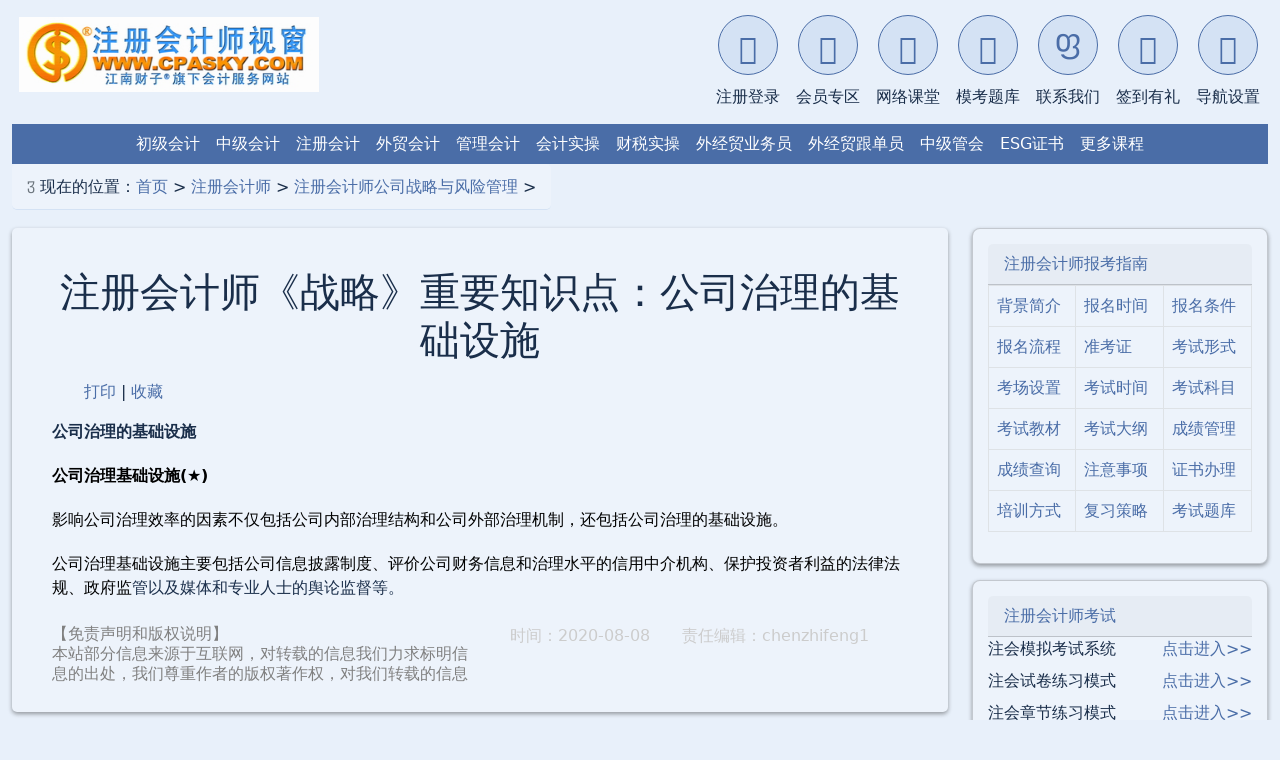

--- FILE ---
content_type: text/html
request_url: https://cpasky.com/zhukuai/fxgl/08/102628.html
body_size: 85603
content:
<!DOCTYPE html>
<html lang="zh-CN">
<head>
<meta charset="gbk" />
<title>注册会计师《战略》重要知识点：公司治理的基础设施</title>
<meta name="keywords" content="注册会计师《战略》重要知识点：公司治理的基础设施,,注册会计师,会计资格,注册会计师考试,注册会计师课程,注册会计师报名条件,注册会计师试题,注册会计师报名时间,注册会计师成绩查询,注册会计师准考证打印,注册会计师合格证领取">
<meta name="applicable-device" content="pc;mobile">
<meta name="format-detection" content="telephone=yes">
<meta name="viewport" content="width=device-width, initial-scale=1.0">
<meta name="description" content="注册会计师《战略》重要知识点：公司治理的基础设施,公司治理的基础设施公司治理基础设施(★)影响公司治理效率的因素不仅包括公司内部治理结构和公司外部治理机制，还包括公司治理的基础设施。公司治理基础设施主要包括公司信息披露制度、评价公司财务信息和治理水平的,注册会计师,会计专业技术资格,注册会计师考试,注册会计师课程,注册会计师报名条件,注册会计师试题,注册会计师报名时间,注册会计师成绩查询,注册会计师准考证打印,注册会计师合格证领取">
<meta name="robots" content="all">
<link rel="icon" href="/favicon.ico" type="image/x-icon" />
<link href="/css/body_bootstrap.css" rel="stylesheet">
<script src="/jscjcongye/js/jquery.min.js"></script>
<script src="/jscjcongye/js/zzsc.js"></script>

</head>

<body>
	<div class="container-fluid">
<!-- Bootstrap CSS -->
<link href="/css/bootstrap.min.css" rel="stylesheet">
<link href="/css/bootstrap-icons.css" rel="stylesheet">
<link href="/css/head_bootstrap.css" rel="stylesheet">
<!-- 引入主题脚本 -->
<script src="/quiz/lib/theme-script.js"></script>
<!-- 应用主题的函数 -->
<script src="/quiz/lib/theme-applier.js"></script>
<script src="/js/bootstrap.bundle.min.js"></script>
<script src="/js/jquery-3.7.1.min.js"></script>


        <!-- 顶部导航栏 -->
        <nav class="navbar navbar-expand-lg navbar-light p-0">
            <div class="container-fluid p-0">
                <!-- 第一行：LOGO和汉堡菜单 -->
                <div class="row g-0 w-100 align-items-center" style="background-color: var(--secondary-color);">
                    <!-- LOGO区 -->
                    <div class="col-6 col-md-3 logo-col">
                        <div class="header text-center">
<script language="javascript" src="/js/logo.js" type="text/javascript"></script>

                        </div>
                    </div>
                    
                    <!-- 汉堡菜单按钮 - 只在移动端显示 -->
                    <div class="col-6 d-flex justify-content-end d-lg-none">
                        <button class="navbar-toggler m-2" type="button" data-bs-toggle="collapse" data-bs-target="#navbarContent">
                            <span class="navbar-toggler-icon"></span>
                        </button>
                    </div>
                    
                    <!-- 头部功能区 - 桌面版 -->
                    <div class="col-md-9 d-none d-lg-block">
                        <div class="header-links d-flex flex-wrap justify-content-end">
                    <a href="/login/" target="_blank" class="header-link">
                        <div class="header-icon">
                            <i class="bi bi-person-plus"></i>
                        </div>
                        <span class="header-link-text">注册登录</span>
                    </a>

                    <a href="/member/?kecheng=zhukuai" target="_blank" class="header-link">
                        <div class="header-icon">
                            <i class="bi bi-person-vcard"></i>
                        </div>
                        <span class="header-link-text">会员专区</span>
                    </a>

                    <a href="/member/kecheng/?kecheng=zhukuai" target="_blank" class="header-link">
                        <div class="header-icon">
                            <i class="bi bi-book"></i>
                        </div>
                        <span class="header-link-text">网络课堂</span>
                    </a>

                    <a href="/quiz/?kecheng=zhukuai" target="_blank" class="header-link">
                        <div class="header-icon">
                            <i class="bi bi-collection"></i>
                        </div>
                        <span class="header-link-text">模考题库</span>
                    </a>

                    <a href="/index/bottom/lianxi-qq.php" target="_blank" class="header-link">
                        <div class="header-icon">
                            <i class="bi bi-headset"></i>
                        </div>
                        <span class="header-link-text">联系我们</span>
                    </a>

                    <a class="header-link" href="#" data-bs-toggle="modal" data-bs-target="#qiandaoModal">
                        <div class="header-icon">
                            <i class="bi bi-gift"></i>
                        </div>
                        <span class="header-link-text">签到有礼</span>
                    </a>

                    <a class="header-link" href="#" data-bs-toggle="modal" data-bs-target="#navSettingsModal">
                        <div class="header-icon">
                            <i class="bi bi-gear"></i>
                        </div>
                        <span class="header-link-text">导航设置</span>
                    </a>
                        </div>
                    </div>
                </div>

                <!-- 可折叠内容区域 -->
                <div class="collapse navbar-collapse" id="navbarContent">
                    <!-- 头部功能区 - 移动版 -->
                    <div class="d-lg-none">
                        <div class="header-links d-flex flex-wrap justify-content-center">
                                                <a href="/login/" target="_blank" class="header-link">
                        <div class="header-icon">
                            <i class="bi bi-person-plus"></i>
                        </div>
                        <span class="header-link-text">注册登录</span>
                    </a>

                    <a href="/member/" target="_blank" class="header-link">
                        <div class="header-icon">
                            <i class="bi bi-person-vcard"></i>
                        </div>
                        <span class="header-link-text">会员专区</span>
                    </a>

                    <a href="/member/kecheng/?d=chuji&amp;kecheng=chuji" target="_blank" class="header-link">
                        <div class="header-icon">
                            <i class="bi bi-book"></i>
                        </div>
                        <span class="header-link-text">我的课堂</span>
                    </a>

                    <a href="/quiz/?d=chuji&amp;kecheng=chuji" target="_blank" class="header-link">
                        <div class="header-icon">
                            <i class="bi bi-collection"></i>
                        </div>
                        <span class="header-link-text">我的题库</span>
                    </a>

                    <a href="/index/bottom/lianxi-qq.php" target="_blank" class="header-link">
                        <div class="header-icon">
                            <i class="bi bi-headset"></i>
                        </div>
                        <span class="header-link-text">联系我们</span>
                    </a>

                    <a class="header-link" href="#" data-bs-toggle="modal" data-bs-target="#qiandaoModal">
                        <div class="header-icon">
                            <i class="bi bi-gift"></i>
                        </div>
                        <span class="header-link-text">签到有礼</span>
                    </a>

                    <a class="header-link" href="#" data-bs-toggle="modal" data-bs-target="#navSettingsModal">
                        <div class="header-icon">
                            <i class="bi bi-gear"></i>
                        </div>
                        <span class="header-link-text">导航设置</span>
                    </a>
                        </div>
                    </div>
                    
                    <!-- 第二行：顶部链接导航 -->
                    <div class="row g-0 w-100">
                    <div class="col-12">
                    <div class="d-flex flex-wrap p-2 justify-content-center align-items-center" style="background-color: var(--primary-color); color: white; overflow-x: auto;">

<a href="/chuji/" class="text-white mx-2" title="初级会计资格">初级会计</a>
<a href="/zhongji/" class="text-white mx-2" title="中级会计资格">中级会计</a>
<a href="/zhukuai/" class="text-white mx-2" title="注册会计师">注册会计</a> 
<a href="/wmkj/" class="text-white mx-2" title="外贸会计师">外贸会计</a>
<a href="/mat/" class="text-white mx-2" title="初级管理会计师">管理会计</a>
<a href="/kjswcz/" class="text-white mx-2" title="会计实务操作">会计实操</a>
<a href="/congye/" class="text-white mx-2" title="会计从业财税实操">财税实操</a>
<a href="/yewu/" class="text-white mx-2" title="国际贸易业务员">外经贸业务员</a>
<a href="/gendan/" class="text-white mx-2" title="国际贸易跟单员">外经贸跟单员</a>
<a href="/cma/" class="text-white mx-2" title="中级管理会计师">中级管会</a>
<a href="/ESG/" class='text-white mx-2' target="_blank" >ESG证书</a>



                    <a href="#" class="text-white mx-2" data-bs-toggle="modal" data-bs-target="#chooseClass5">更多课程</a>

                            </div>
                        </div>
                    </div>
                </div>
            </div>
        </nav>

<!-- 更多课程模态框 -->
<div class='modal fade bs-example-modal-lg' id='chooseClass5' tabindex='-1' role='dialog' aria-labelledby='myModalLabel'>
    <div class='modal-dialog modal-lg' role='document' style='background-color:#dbecfe'>
        <div class='modal-content'>
            <div class='modal-header' style="display: block; text-align: left; padding-bottom: 0;">
                <div style="display: flex; justify-content: space-between; align-items: center;">
                    <h4 class='modal-title' id='choseClass5' style="font-size: 1rem; margin: 0;">更多课程</h4>
                    <button type='button' class='btn-close' data-bs-dismiss='modal' aria-label='Close'></button>
                </div>
                <hr style="margin-top: 0.5rem; margin-bottom: 0;">
            </div>
            <div class='modal-body' style="text-align: left;">
                <ul class='nav nav-pills' style="flex-wrap: wrap; justify-content: flex-start; padding-left: 0;">

									<li class='nav-item' style="text-align: left; margin-right: 10px;">
                        <a href='/ESG-Analyst/' target='_self'>ESG分析师</a>
                    </li>
									<li class='nav-item' style="text-align: left; margin-right: 10px;">
                        <a href='/ctm/' target='_self'>税务管理师</a>
                    </li>    
									<li class='nav-item' style="text-align: left; margin-right: 10px;">
                        <a href='/ctz/' target='_self'>中级税务管理</a>
                    </li>
									<li class='nav-item' style="text-align: left; margin-right: 10px;">
                        <a href='/fai/' target='_self'>智能财务师</a>
                    </li>

									<li class='nav-item' style="text-align: left; margin-right: 10px;">
                        <a href='/ICPA/' target='_self'>国际注册会计师</a>
                    </li>
									<li class='nav-item' style="text-align: left; margin-right: 10px;">
                        <a href='/AIA/' target='_self'>国际会计师</a>
                    </li>
									<li class='nav-item' style="text-align: left; margin-right: 10px;">
                        <a href='/cwjl/' target='_self'>财务经理证书</a>
                    </li>
									<li class='nav-item' style="text-align: left; margin-right: 10px;">
                        <a href='/cwzj/' target='_self'>财务总监证书</a>
                    </li>
									<li class='nav-item' style="text-align: left; margin-right: 10px;">
                        <a href='/gaoji/' target='_self'>高级会计职称</a>
                    </li>
									<li class='nav-item' style="text-align: left; margin-right: 10px;">
                        <a href='/jjs/' target='_self'>经济师</a>
                    </li>
									<li class='nav-item' style="text-align: left; margin-right: 10px;">
                        <a href='/zhushui/' target='_self'>税务师</a>
                    </li>
									<li class='nav-item' style="text-align: left; margin-right: 10px;">
                        <a href='/yinhang/' target='_self'>银行从业资格</a>
                    </li>
									<li class='nav-item' style="text-align: left; margin-right: 10px;">
                        <a href='/zhengquan/' target='_self'>证券从业资格</a>
                    </li>
									<li class='nav-item' style="text-align: left; margin-right: 10px;">
                        <a href='/pinggu/' target='_self'>资产评估师</a>
                    </li>
									<li class='nav-item' style="text-align: left; margin-right: 10px;">
                        <a href='/cia/' target='_self'>注册内部审计师</a>
                    </li>
									<li class='nav-item' style="text-align: left; margin-right: 10px;">
                        <a href='/shenjishi/' target='_self'>审计师</a>
                 </li>
									<li class='nav-item' style="text-align: left; margin-right: 10px;">
                        <a href="#" class="text-white mx-2" data-bs-toggle="modal" data-bs-target="#chooseClass8">更多课程</a>
                 </li>
 
                </ul>
            </div>
            <div class='modal-footer'>
            </div>
        </div>
    </div>
</div>

<!-- 更多非财经模态框 -->
<div class='modal fade bs-example-modal-lg' id='chooseClass8' tabindex='-1' role='dialog' aria-labelledby='myModalLabel'>
    <div class='modal-dialog modal-lg' role='document' style='background-color:#dbecfe'>
        <div class='modal-content'>
            <div class='modal-header' style="display: block; text-align: left; padding-bottom: 0;">
                <div style="display: flex; justify-content: space-between; align-items: center;">
                    <h4 class='modal-title' id='choseClass5' style="font-size: 1rem; margin: 0;">更多课程</h4>
                    <button type='button' class='btn-close' data-bs-dismiss='modal' aria-label='Close'></button>
                </div>
                <hr style="margin-top: 0.5rem; margin-bottom: 0;">
            </div>
            <div class='modal-body' style="text-align: left;">
                <ul class='nav nav-pills' style="flex-wrap: wrap; justify-content: flex-start; padding-left: 0;">
                
									<li class='nav-item' style="text-align: left; margin-right: 10px;">
                        <a href='/daoyou/' target='_self'>导游资格证</a>
                    </li>
									<li class='nav-item' style="text-align: left; margin-right: 10px;">
                        <a href="/K7nj/" target="_blank" >南京K7舞社</a>
                    </li>    
									<li class='nav-item' style="text-align: left; margin-right: 10px;">
                        <a href="/K7pop/" target="_blank" >南京韩舞</a>
                    </li>
									<li class='nav-item' style="text-align: left; margin-right: 10px;">
                        <a href="/K7Jazz/" target="_blank" >南京爵士</a>
                    </li>

									<li class='nav-item' style="text-align: left; margin-right: 10px;">
                        <a href="//K7.jscj.com" target="_blank" >K7舞社</a>
                    </li>
									<li class='nav-item' style="text-align: left; margin-right: 10px;">
                        <a href="//k-pop.jscj.com" target="_blank" >韩舞</a>
                    </li>
									<li class='nav-item' style="text-align: left; margin-right: 10px;">
                        <a href="//Jazz.jscj.com/" target="_blank" >爵士</a>
                    </li>
                </ul>
            </div>
            <div class='modal-footer'>
            </div>
        </div>
    </div>
</div>

       
<!-- 签到有礼模态框 -->
<div class="modal fade" id="qiandaoModal" tabindex="-1" aria-labelledby="qiandaoModalLabel" aria-hidden="true">
    <div class="modal-dialog modal-dialog-centered" style="max-width: 240px;">
        <div class="modal-content">
            <div class="modal-header" style="background-color: var(--primary-color); color: white;padding: 0.5rem 1rem;">
                <span class="modal-title" id="navSettingsModalLabel" style="font-size: 0.95rem;">
                    <i class="bi bi-gear me-2"></i>签到有礼
                </span>
                <button type="button" class="btn-close btn-close-white" data-bs-dismiss="modal" aria-label="Close"></button>
            </div>
            <div class="modal-body" style="height: 200px;">
                <iframe src="/member/money/qiandao.php" 
                        frameborder="0" 
                        style="width: 100%; height: 100%;"></iframe>
            </div>
            <div style="text-align:right;">
                <button type="button" class="btn" data-bs-dismiss="modal">关闭</button>
            </div>
        </div>
    </div>
</div>

<!-- 导航设置模态框 -->
<div class="modal fade" id="navSettingsModal" tabindex="-1" aria-labelledby="navSettingsModalLabel" aria-hidden="true">
    <div class="modal-dialog modal-dialog-centered" style="max-width: 340px;">
        <div class="modal-content">
            <div class="modal-header"  style="background-color: var(--primary-color); color: white;padding: 0.5rem 1rem;">
                <span class="modal-title" id="navSettingsModalLabel" style="font-size: 0.95rem;">
                    <i class="bi bi-gear me-2"></i>导航设置
                </span>
                <button type="button" class="btn-close btn-close-white" data-bs-dismiss="modal" aria-label="Close"></button>
            </div>
            <div class="modal-body" style="height: 400px;">
                <iframe src="/quiz/inc/setting.php?no_quiz_cfg=1" 
                        frameborder="0" 
                        style="width: 100%; height: 100%;"></iframe>
            </div>
            <div style="text-align:right;">
                <button type="button" class="btn" data-bs-dismiss="modal">关闭</button>
            </div>
        </div>
    </div>
</div>
<!-- 面包屑导航 -->
<div class="row mb-3">
    <div class="col-12 breadcrumb-container">
        <div class="breadcrumb-nav">
            <span class="breadcrumb-item">
                <i class="bi bi-house-door"></i>
               现在的位置：<!--jscj.url--><a href="/" class="classlinkclass">首页</a>&nbsp;>&nbsp;<a href="/zhukuai/" class="classlinkclass">注册会计师</a>&nbsp;>&nbsp;<a href="/zhukuai/fxgl/" class="classlinkclass">注册会计师公司战略与风险管理</a>&nbsp;><!--jscj.url-->
            </span>
        </div>
    </div>
</div>
 
<!-- 主要内容区 -->
<div class="row">
    <!-- 左侧内容 -->
    <div class="col-lg-9 col-md-8">
        <div class="news">
            
                    <h1 class="mb-3">注册会计师《战略》重要知识点：公司治理的基础设施</h1>
                    <ul class="news_tabs">
                        <li class="print">
                            <a href="#" onClick="javascript:window.print()" target="_top">打印</a> | 
                            <a href="#" onClick="javascript:window.external.AddFavorite(document.location.href,document.title)" target="_top">收藏</a>
                        </li>
                    </ul>
                    
                    <div class="mb-4">
                        <p style="margin: 0px 0px 20px; padding: 0px; border: 0px; vertical-align: baseline; background-image: initial; background-position: initial; background-size: initial; background-repeat: initial; background-attachment: initial; background-origin: initial; background-clip: initial; font-size: 16px; font-family: 微软雅黑, "PingFang SC", "San Francisco", Tahoma, Helvetica, Arial, sans-serif; overflow-wrap: break-word; color: rgb(71, 71, 71); text-align: center;"><strong style="margin: 0px; padding: 0px; border: 0px; vertical-align: baseline; background-image: initial; background-position: initial; background-size: initial; background-repeat: initial; background-attachment: initial; background-origin: initial; background-clip: initial;">公司治理的基础设施</strong></p><p style="margin: 0px 0px 20px; padding: 0px; border: 0px; vertical-align: baseline; background-image: initial; background-position: initial; background-size: initial; background-repeat: initial; background-attachment: initial; background-origin: initial; background-clip: initial; font-size: 16px; font-family: 微软雅黑, "PingFang SC", "San Francisco", Tahoma, Helvetica, Arial, sans-serif; overflow-wrap: break-word; color: rgb(71, 71, 71);"><strong style="margin: 0px; padding: 0px; border: 0px; vertical-align: baseline; background-image: initial; background-position: initial; background-size: initial; background-repeat: initial; background-attachment: initial; background-origin: initial; background-clip: initial;"><span style="margin: 0px; padding: 0px; border: 0px; vertical-align: baseline; background-image: initial; background-position: initial; background-size: initial; background-repeat: initial; background-attachment: initial; background-origin: initial; background-clip: initial; color: rgb(0, 0, 0);">公司治理基础设施(★)</span></strong></p><p style="margin: 0px 0px 20px; padding: 0px; border: 0px; vertical-align: baseline; background-image: initial; background-position: initial; background-size: initial; background-repeat: initial; background-attachment: initial; background-origin: initial; background-clip: initial; font-size: 16px; font-family: 微软雅黑, "PingFang SC", "San Francisco", Tahoma, Helvetica, Arial, sans-serif; overflow-wrap: break-word; color: rgb(71, 71, 71);"><span style="margin: 0px; padding: 0px; border: 0px; vertical-align: baseline; background-image: initial; background-position: initial; background-size: initial; background-repeat: initial; background-attachment: initial; background-origin: initial; background-clip: initial; color: rgb(0, 0, 0);">影响公司治理效率的因素不仅包括公司内部治理结构和公司外部治理机制，还包括公司治理的基础设施。</span></p><p style="margin: 0px 0px 20px; padding: 0px; border: 0px; vertical-align: baseline; background-image: initial; background-position: initial; background-size: initial; background-repeat: initial; background-attachment: initial; background-origin: initial; background-clip: initial; font-size: 16px; font-family: 微软雅黑, "PingFang SC", "San Francisco", Tahoma, Helvetica, Arial, sans-serif; overflow-wrap: break-word; color: rgb(71, 71, 71);"><span style="margin: 0px; padding: 0px; border: 0px; vertical-align: baseline; background-image: initial; background-position: initial; background-size: initial; background-repeat: initial; background-attachment: initial; background-origin: initial; background-clip: initial; color: rgb(0, 0, 0);">公司治理基础设施主要包括公司信息披露制度、评价公司财务信息和治理水平的信用中介机构、保护投资者利益的法律法规、政府监</span>管以及媒体和专业人士的舆论监督等。</p>
                    </div>
                    <div class="page">
                    
                    </div>	

                    <script language="javascript" src="/index/bottom/copyright.js"></script>
                    
                    <div class="editor">
                        时间：2020-08-08　　责任编辑：chenzhifeng1
                    </div>
                    
                    <div class="mb-4">
                    </div>                    
        </div>



                   
                    <!-- 免费试听 -->
                    <div class="tuijian_ad mb-4">
                        <div>
                            <a href="/member/kecheng/list.php?ban=free&d=zhongji&kecheng=zhukuai" target="_blank" title="注册会计师课程免费试听">
                            	<h3 class="biaoti bo">免费试听</h3></a>
<div style="padding:10px;">
    <div class="aspect-ratio-box">
        <iframe src="/index/2g/vid_2g/v_ad_jw_tec.php?kecheng=zhukuai&wide=yes&autoplay=no&show_text_ad=no&mode=model" 
                frameborder="0" 
                class="kecheng_ad_tec">
        </iframe>
    </div>
</div>
                        </div>
                    </div>
                    

<style>
    .kechengad {
    margin-bottom: 20px;
    }

.kecheng_table_nav ul, .tiku_table_nav ul {
    display: flex;
    list-style: none;
    padding: 0;
    margin: 0;
}
.kecheng_table_nav ul li, .tiku_table_nav ul li {
    height: 40px;
    font-size: 18px;
    line-height: 2;
    color: white;
    text-align: center;
    cursor: pointer;
    opacity: 0.7;
    transition: opacity 0.3s;
}
.kecheng_table_nav ul li {
    width: 33.33%;
}
.tiku_table_nav ul li {
    width: 100%;
}
.kecheng_table_nav ul li.show, 
.tiku_table_nav ul li.show,
.kecheng_table_nav ul li:hover, 
.tiku_table_nav ul li:hover {
    opacity: 1;
}
.kecheng_table_nav ul li:first-child {
    background-color: var(--primary-color);
}
.kecheng_table_nav ul li:nth-child(2) {
    background-color: var(--primary-color);
}
.kecheng_table_nav ul li:last-child {
    background-color: var(--primary-color);
}
.tiku_table_nav ul li {
    background-color: var(--primary-color);
}

/* 修改表格样式，确保<tr>宽度为100% */
/* 修改表格样式，确保100%宽度和列比例 */
.kecheng_table_ad {
    border-collapse: collapse;
    width: 100% !important;
    table-layout: fixed; /* 关键：固定布局，使列宽按指定比例分配 */
    margin-top: 5px;
    border-radius: 5px;
    box-shadow: 0 2px 4px rgba(20,20,20,0.4);
    margin-bottom: 20px;
}

/* 设置列宽比例 */
.kecheng_table_ad th:nth-child(1),
.kecheng_table_ad td:nth-child(1) {
    width: 15%;
}
.kecheng_table_ad th:nth-child(2),
.kecheng_table_ad td:nth-child(2) {
    width: 60%;
}
.kecheng_table_ad th:nth-child(3),
.kecheng_table_ad td:nth-child(3) {
    width: 15%;
}
.kecheng_table_ad th:nth-child(4),
.kecheng_table_ad td:nth-child(4) {
    width: 10%;
}

/* 单元格样式调整 */
.kecheng_table_ad th, 
.kecheng_table_ad td {
    padding: 8px 12px;
    text-align: center;
    vertical-align: middle;
    border: 1px solid var(--border-color);
    box-sizing: border-box;
    /*word-wrap: break-word;  长文本自动换行 */
}

/* 表头特殊样式 */
.kecheng_table_ad th {
    background-color: var(--bg-color);
    color: var(--primary-color);
    font-size: 16px;
    font-weight: bold;
}

/* 移除HTML中的内联宽度属性 */
.kecheng_table_ad th[width],
.kecheng_table_ad td[width] {
    width: auto !important;
}

.kecheng_table_ad th a {
    color: var(--primary-color);
    text-align: center;
}

.kecheng_table_ad td a {
    color: var(--text-color);
    font-size: 15px;
    font-weight: 520;
}
.kecheng_table_ad td a:hover {
    color: var(--primary-color);
    font-size: 15px;
    text-decoration: none;
}

@media (max-width: 768px) {
    .kecheng_table_ad {
        font-size: 14px;
    }
    .kecheng_table_ad th, 
    .kecheng_table_ad td {
        padding: 6px 8px;
    }
}
    .on {
        display: block;
    }
    .off {
        display: none;
    }
    .bo {
        border-bottom: 1px solid var(--primary-color);
        padding-bottom: 10px;
        margin-bottom: 10px;
    }
</style>

<script>
$(function(){
    $(".kecheng_table_nav ul li").mouseover(function(){
        var v = $(this).attr("val");
        $(this).stop(true,false).animate({"opacity":"1.0"},300)
               .siblings().css("opacity",0.7);
        $("#"+v).css("display","block").siblings(".kecheng_table_ad").css("display","none");
    });
    $(".tiku_table_nav ul li").mouseover(function(){
        var v = $(this).attr("val");
        $(this).stop(true,false).animate({"opacity":"1.0"},300)
               .siblings().css("opacity",0.7);
        $("#"+v).css("display","block").siblings(".kecheng_table_ad").css("display","none");
    });
});
</script>



<!-- 课程推荐 -->
<div class="kechengad mb-4">
	<a href="/member/kecheng/list.php?ban=free&d=zhukuai&kecheng=zhukuai" target="_blank" title="注册会计师免费试听">
    <h3 class="biaoti bo">课程推荐</h3></a>
    
    <div class="kecheng_table_nav">
        <ul>
            <li class="show" title="注册会计师精讲班" val="taoc"><span class="not_mobile">注册会计师</span>精讲班</li>
            <li title="注册会计师通关班" val="jpb"><span class="not_mobile">注册会计师</span>通关班</li>
            <li title="注册会计师协议班" val="syb"><span class="not_mobile">注册会计师</span>协议班</li>
        </ul>
    </div>
    
    <div>
        <table id="taoc" class="kecheng_table_ad on">
                               <tr>
                                    <th width="15%" height="30px" align="center">科目</th>
                                    <th width="60%" align="center">班型介绍</th>
                                    <th width="15%" align="center">价格</th>
                                    <th width="10%" align="center">购买<img border="0" src="/chinaacc/images/buy.gif" /></th>
                                </tr>
<tr>
 <th width="15%">
 《会计》</th>

 <td align="center">
精讲班：视频课程（教材精讲班+习题解析班+冲刺串讲班）、讲义资料、模考题库、押题密卷</td>

 <td align="center">
<a href="/member/kecheng/kechenglist.php?d=zhukuai&kecheng=zhukuai&ban=taoc" target="_blank">350</a>
</td>

<td align="center">
	<a href="/member/kecheng/kechenglist.php?d=zhukuai&kecheng=zhukuai&ban=taoc" target="_blank">
		购买<img border="0" src="/chinaacc/images/buy.gif" /></a>
</td>
</tr>
<tr>
 <th width="15%">
 《经济法》</th>

 <td align="center">
精讲班：视频课程（教材精讲班+习题解析班+冲刺串讲班）、讲义资料、模考题库、押题密卷</td>

 <td align="center">
<a href="/member/kecheng/kechenglist.php?d=zhukuai&kecheng=zhukuai&ban=taoc" target="_blank">350</a>
</td>

<td align="center">
	<a href="/member/kecheng/kechenglist.php?d=zhukuai&kecheng=zhukuai&ban=taoc" target="_blank">
		购买<img border="0" src="/chinaacc/images/buy.gif" /></a>
</td>
</tr>
<tr>
 <th width="15%">
 《税法》</th>

 <td align="center">
精讲班：视频课程（教材精讲班+习题解析班+冲刺串讲班）、讲义资料、模考题库、押题密卷</td>

 <td align="center">
<a href="/member/kecheng/kechenglist.php?d=zhukuai&kecheng=zhukuai&ban=taoc" target="_blank">350</a>
</td>

<td align="center">
	<a href="/member/kecheng/kechenglist.php?d=zhukuai&kecheng=zhukuai&ban=taoc" target="_blank">
		购买<img border="0" src="/chinaacc/images/buy.gif" /></a>
</td>
</tr>
<tr>
 <th width="15%">
 《审计》</th>

 <td align="center">
精讲班：视频课程（教材精讲班+习题解析班+冲刺串讲班）、讲义资料、模考题库、押题密卷</td>

 <td align="center">
<a href="/member/kecheng/kechenglist.php?d=zhukuai&kecheng=zhukuai&ban=taoc" target="_blank">350</a>
</td>

<td align="center">
	<a href="/member/kecheng/kechenglist.php?d=zhukuai&kecheng=zhukuai&ban=taoc" target="_blank">
		购买<img border="0" src="/chinaacc/images/buy.gif" /></a>
</td>
</tr>
<tr>
 <th width="15%">
 《财务成本管理》</th>

 <td align="center">
精讲班：视频课程（教材精讲班+习题解析班+冲刺串讲班）、讲义资料、模考题库、押题密卷</td>

 <td align="center">
<a href="/member/kecheng/kechenglist.php?d=zhukuai&kecheng=zhukuai&ban=taoc" target="_blank">350</a>
</td>

<td align="center">
	<a href="/member/kecheng/kechenglist.php?d=zhukuai&kecheng=zhukuai&ban=taoc" target="_blank">
		购买<img border="0" src="/chinaacc/images/buy.gif" /></a>
</td>
</tr>
<tr>
 <th width="15%">
 《公司战略与风险管理》</th>

 <td align="center">
精讲班：视频课程（教材精讲班+习题解析班+冲刺串讲班）、讲义资料、模考题库、押题密卷</td>

 <td align="center">
<a href="/member/kecheng/kechenglist.php?d=zhukuai&kecheng=zhukuai&ban=taoc" target="_blank">350</a>
</td>

<td align="center">
	<a href="/member/kecheng/kechenglist.php?d=zhukuai&kecheng=zhukuai&ban=taoc" target="_blank">
		购买<img border="0" src="/chinaacc/images/buy.gif" /></a>
</td>
</tr>
<tr>
 <th width="15%">
 2门</th>

 <td align="center">
精讲班：视频课程（教材精讲班+习题解析班+冲刺串讲班）、讲义资料、模考题库、押题密卷</td>

 <td align="center">
<a href="/member/kecheng/kechenglist.php?d=zhukuai&kecheng=zhukuai&ban=taoc" target="_blank">650</a>
</td>

<td align="center">
	<a href="/member/kecheng/kechenglist.php?d=zhukuai&kecheng=zhukuai&ban=taoc" target="_blank">
		购买<img border="0" src="/chinaacc/images/buy.gif" /></a>
</td>
</tr>
<tr>
 <th width="15%">
 6门全套</th>

 <td align="center">
精讲班：视频课程（教材精讲班+习题解析班+冲刺串讲班）、讲义资料、模考题库、押题密卷</td>

 <td align="center">
<a href="/member/kecheng/kechenglist.php?d=zhukuai&kecheng=zhukuai&ban=taoc" target="_blank">1500</a>
</td>

<td align="center">
	<a href="/member/kecheng/kechenglist.php?d=zhukuai&kecheng=zhukuai&ban=taoc" target="_blank">
		购买<img border="0" src="/chinaacc/images/buy.gif" /></a>
</td>
</tr>
        </table>
        
        <table id="jpb" class="kecheng_table_ad off">
                                <tr>
                                    <th width="15%" height="30px" align="center">科目</th>
                                    <th width="60%" align="center">班型介绍</th>
                                    <th width="15%" align="center">价格</th>
                                    <th width="10%" align="center">购买<img border="0" src="/chinaacc/images/buy.gif" /></th>
                                </tr>
<tr>
 <th width="15%">
 《会计》</th>

 <td align="center">
通关班：视频课程、教材、讲义资料、模考题库、VIP会员+当前不过，下期免费</td>

 <td align="center">
<a href="/member/kecheng/kechenglist.php?d=zhukuai&kecheng=zhukuai&ban=jpb" target="_blank">650</a>
</td>

<td align="center">
	<a href="/member/kecheng/kechenglist.php?d=zhukuai&kecheng=zhukuai&ban=jpb" target="_blank">
		购买<img border="0" src="/chinaacc/images/buy.gif" /></a>
</td>
</tr>
<tr>
 <th width="15%">
 《经济法》</th>

 <td align="center">
通关班：视频课程、教材、讲义资料、模考题库、VIP会员+当前不过，下期免费</td>

 <td align="center">
<a href="/member/kecheng/kechenglist.php?d=zhukuai&kecheng=zhukuai&ban=jpb" target="_blank">650</a>
</td>

<td align="center">
	<a href="/member/kecheng/kechenglist.php?d=zhukuai&kecheng=zhukuai&ban=jpb" target="_blank">
		购买<img border="0" src="/chinaacc/images/buy.gif" /></a>
</td>
</tr>
<tr>
 <th width="15%">
 《税法》</th>

 <td align="center">
通关班：视频课程、教材、讲义资料、模考题库、VIP会员+当前不过，下期免费</td>

 <td align="center">
<a href="/member/kecheng/kechenglist.php?d=zhukuai&kecheng=zhukuai&ban=jpb" target="_blank">650</a>
</td>

<td align="center">
	<a href="/member/kecheng/kechenglist.php?d=zhukuai&kecheng=zhukuai&ban=jpb" target="_blank">
		购买<img border="0" src="/chinaacc/images/buy.gif" /></a>
</td>
</tr>
<tr>
 <th width="15%">
 《审计》</th>

 <td align="center">
通关班：视频课程、教材、讲义资料、模考题库、VIP会员+当前不过，下期免费</td>

 <td align="center">
<a href="/member/kecheng/kechenglist.php?d=zhukuai&kecheng=zhukuai&ban=jpb" target="_blank">650</a>
</td>

<td align="center">
	<a href="/member/kecheng/kechenglist.php?d=zhukuai&kecheng=zhukuai&ban=jpb" target="_blank">
		购买<img border="0" src="/chinaacc/images/buy.gif" /></a>
</td>
</tr>
<tr>
 <th width="15%">
 《财务成本管理》</th>

 <td align="center">
通关班：视频课程、教材、讲义资料、模考题库、VIP会员+当前不过，下期免费</td>

 <td align="center">
<a href="/member/kecheng/kechenglist.php?d=zhukuai&kecheng=zhukuai&ban=jpb" target="_blank">650</a>
</td>

<td align="center">
	<a href="/member/kecheng/kechenglist.php?d=zhukuai&kecheng=zhukuai&ban=jpb" target="_blank">
		购买<img border="0" src="/chinaacc/images/buy.gif" /></a>
</td>
</tr>
<tr>
 <th width="15%">
 《公司战略与风险管理》</th>

 <td align="center">
通关班：视频课程、教材、讲义资料、模考题库、VIP会员+当前不过，下期免费</td>

 <td align="center">
<a href="/member/kecheng/kechenglist.php?d=zhukuai&kecheng=zhukuai&ban=jpb" target="_blank">650</a>
</td>

<td align="center">
	<a href="/member/kecheng/kechenglist.php?d=zhukuai&kecheng=zhukuai&ban=jpb" target="_blank">
		购买<img border="0" src="/chinaacc/images/buy.gif" /></a>
</td>
</tr>
<tr>
 <th width="15%">
 2门</th>

 <td align="center">
通关班：视频课程、教材、讲义资料、模考题库、VIP会员+当前不过，下期免费</td>

 <td align="center">
<a href="/member/kecheng/kechenglist.php?d=zhukuai&kecheng=zhukuai&ban=jpb" target="_blank">1200</a>
</td>

<td align="center">
	<a href="/member/kecheng/kechenglist.php?d=zhukuai&kecheng=zhukuai&ban=jpb" target="_blank">
		购买<img border="0" src="/chinaacc/images/buy.gif" /></a>
</td>
</tr>
<tr>
 <th width="15%">
 6门全套</th>

 <td align="center">
通关班：视频课程、教材、讲义资料、模考题库、VIP会员+当前不过，下期免费</td>

 <td align="center">
<a href="/member/kecheng/kechenglist.php?d=zhukuai&kecheng=zhukuai&ban=jpb" target="_blank">2600</a>
</td>

<td align="center">
	<a href="/member/kecheng/kechenglist.php?d=zhukuai&kecheng=zhukuai&ban=jpb" target="_blank">
		购买<img border="0" src="/chinaacc/images/buy.gif" /></a>
</td>
</tr>
        </table>
        
        <table id="syb" class="kecheng_table_ad off">
                                <tr>
                                    <th width="15%" height="30px" align="center">科目</th>
                                    <th width="60%" align="center">班型介绍</th>
                                    <th width="15%" align="center">价格</th>
                                    <th width="10%" align="center">购买<img border="0" src="/chinaacc/images/buy.gif" /></th>
                                </tr>
<tr>
 <th width="15%">
 《会计》</th>

 <td align="center">
协议班：（基础学习班 + 习题精讲班 + 冲刺串讲班 + 模拟考试题库 + 答疑精华班 + 应试技巧班 + 语音串讲班，赠送vip会员，并且免费赠送最新的考试辅导资料）</td>

 <td align="center">
<a href="/member/kecheng/kechenglist.php?d=zhukuai&kecheng=zhukuai&ban=syb" target="_blank">900</a>
</td>

<td align="center">
	<a href="/member/kecheng/kechenglist.php?d=zhukuai&kecheng=zhukuai&ban=syb" target="_blank">
		购买<img border="0" src="/chinaacc/images/buy.gif" /></a>
</td>
</tr>
<tr>
 <th width="15%">
 《经济法》</th>

 <td align="center">
协议班：（基础学习班 + 习题精讲班 + 冲刺串讲班 + 模拟考试题库 + 答疑精华班 + 应试技巧班 + 语音串讲班，赠送vip会员，并且免费赠送最新的考试辅导资料）</td>

 <td align="center">
<a href="/member/kecheng/kechenglist.php?d=zhukuai&kecheng=zhukuai&ban=syb" target="_blank">900</a>
</td>

<td align="center">
	<a href="/member/kecheng/kechenglist.php?d=zhukuai&kecheng=zhukuai&ban=syb" target="_blank">
		购买<img border="0" src="/chinaacc/images/buy.gif" /></a>
</td>
</tr>
<tr>
 <th width="15%">
 《税法》</th>

 <td align="center">
协议班：（基础学习班 + 习题精讲班 + 冲刺串讲班 + 模拟考试题库 + 答疑精华班 + 应试技巧班 + 语音串讲班，赠送vip会员，并且免费赠送最新的考试辅导资料）</td>

 <td align="center">
<a href="/member/kecheng/kechenglist.php?d=zhukuai&kecheng=zhukuai&ban=syb" target="_blank">900</a>
</td>

<td align="center">
	<a href="/member/kecheng/kechenglist.php?d=zhukuai&kecheng=zhukuai&ban=syb" target="_blank">
		购买<img border="0" src="/chinaacc/images/buy.gif" /></a>
</td>
</tr>
<tr>
 <th width="15%">
 《审计》</th>

 <td align="center">
协议班：（基础学习班 + 习题精讲班 + 冲刺串讲班 + 模拟考试题库 + 答疑精华班 + 应试技巧班 + 语音串讲班，赠送vip会员，并且免费赠送最新的考试辅导资料）</td>

 <td align="center">
<a href="/member/kecheng/kechenglist.php?d=zhukuai&kecheng=zhukuai&ban=syb" target="_blank">900</a>
</td>

<td align="center">
	<a href="/member/kecheng/kechenglist.php?d=zhukuai&kecheng=zhukuai&ban=syb" target="_blank">
		购买<img border="0" src="/chinaacc/images/buy.gif" /></a>
</td>
</tr>
<tr>
 <th width="15%">
 《财务成本管理》</th>

 <td align="center">
协议班：（基础学习班 + 习题精讲班 + 冲刺串讲班 + 模拟考试题库 + 答疑精华班 + 应试技巧班 + 语音串讲班，赠送vip会员，并且免费赠送最新的考试辅导资料）</td>

 <td align="center">
<a href="/member/kecheng/kechenglist.php?d=zhukuai&kecheng=zhukuai&ban=syb" target="_blank">900</a>
</td>

<td align="center">
	<a href="/member/kecheng/kechenglist.php?d=zhukuai&kecheng=zhukuai&ban=syb" target="_blank">
		购买<img border="0" src="/chinaacc/images/buy.gif" /></a>
</td>
</tr>
<tr>
 <th width="15%">
 《公司战略与风险管理》</th>

 <td align="center">
协议班：（基础学习班 + 习题精讲班 + 冲刺串讲班 + 模拟考试题库 + 答疑精华班 + 应试技巧班 + 语音串讲班，赠送vip会员，并且免费赠送最新的考试辅导资料）</td>

 <td align="center">
<a href="/member/kecheng/kechenglist.php?d=zhukuai&kecheng=zhukuai&ban=syb" target="_blank">900</a>
</td>

<td align="center">
	<a href="/member/kecheng/kechenglist.php?d=zhukuai&kecheng=zhukuai&ban=syb" target="_blank">
		购买<img border="0" src="/chinaacc/images/buy.gif" /></a>
</td>
</tr>
<tr>
 <th width="15%">
 2门</th>

 <td align="center">
协议班：（基础学习班 + 习题精讲班 + 冲刺串讲班 + 模拟考试题库 + 答疑精华班 + 应试技巧班 + 语音串讲班，赠送vip会员，并且免费赠送最新的考试辅导资料）</td>

 <td align="center">
<a href="/member/kecheng/kechenglist.php?d=zhukuai&kecheng=zhukuai&ban=syb" target="_blank">1800</a>
</td>

<td align="center">
	<a href="/member/kecheng/kechenglist.php?d=zhukuai&kecheng=zhukuai&ban=syb" target="_blank">
		购买<img border="0" src="/chinaacc/images/buy.gif" /></a>
</td>
</tr>
        </table>
    </div>
    
    <div class="tiku_table_nav">
        <ul>
	<li val="tiku" class="show" title="注册会计师模考题库综合版"><span class="not_mobile">注册会计师模考题库</span>综合版</li>
	<li val="sybtiku"><span class="not_mobile">注册会计师模考题库</span>实验版</li>

        </ul>
    </div>
 


    <div>
        <table id="tiku" class="kecheng_table_ad on">
                                <tr>
                                    <th width="15%" height="30px" align="center">科目</th>
                                    <th width="60%" align="center">版本和介绍</th>
                                    <th width="15%" align="center">价格</th>
                                    <th width="10%" align="center">购买<img border="0" src="/chinaacc/images/buy.gif" /></th>
                                </tr>
<tr>
 <th width="15%">
 《会计》</th>

 <td align="center">
题库和模拟考试系统综合版：模拟考试系统+网络题库系统（章节题库+试卷题库+幻灯题库）+手机题库系统</td>

 <td align="center">
<a href="/member/kecheng/kechenglist.php?d=zhukuai&kecheng=zhukuai&ban=tiku" target="_blank">80</a>
</td>

<td align="center">
	<a href="/member/kecheng/kechenglist.php?d=zhukuai&kecheng=zhukuai&ban=tiku" target="_blank">
		购买<img border="0" src="/chinaacc/images/buy.gif" /></a>
</td>
</tr>
<tr>
 <th width="15%">
 《经济法》</th>

 <td align="center">
题库和模拟考试系统综合版：模拟考试系统+网络题库系统（章节题库+试卷题库+幻灯题库）+手机题库系统</td>

 <td align="center">
<a href="/member/kecheng/kechenglist.php?d=zhukuai&kecheng=zhukuai&ban=tiku" target="_blank">80</a>
</td>

<td align="center">
	<a href="/member/kecheng/kechenglist.php?d=zhukuai&kecheng=zhukuai&ban=tiku" target="_blank">
		购买<img border="0" src="/chinaacc/images/buy.gif" /></a>
</td>
</tr>
<tr>
 <th width="15%">
 《税法》</th>

 <td align="center">
题库和模拟考试系统综合版：模拟考试系统+网络题库系统（章节题库+试卷题库+幻灯题库）+手机题库系统</td>

 <td align="center">
<a href="/member/kecheng/kechenglist.php?d=zhukuai&kecheng=zhukuai&ban=tiku" target="_blank">80</a>
</td>

<td align="center">
	<a href="/member/kecheng/kechenglist.php?d=zhukuai&kecheng=zhukuai&ban=tiku" target="_blank">
		购买<img border="0" src="/chinaacc/images/buy.gif" /></a>
</td>
</tr>
<tr>
 <th width="15%">
 《审计》</th>

 <td align="center">
题库和模拟考试系统综合版：模拟考试系统+网络题库系统（章节题库+试卷题库+幻灯题库）+手机题库系统</td>

 <td align="center">
<a href="/member/kecheng/kechenglist.php?d=zhukuai&kecheng=zhukuai&ban=tiku" target="_blank">80</a>
</td>

<td align="center">
	<a href="/member/kecheng/kechenglist.php?d=zhukuai&kecheng=zhukuai&ban=tiku" target="_blank">
		购买<img border="0" src="/chinaacc/images/buy.gif" /></a>
</td>
</tr>
<tr>
 <th width="15%">
 《财务成本管理》</th>

 <td align="center">
题库和模拟考试系统综合版：模拟考试系统+网络题库系统（章节题库+试卷题库+幻灯题库）+手机题库系统</td>

 <td align="center">
<a href="/member/kecheng/kechenglist.php?d=zhukuai&kecheng=zhukuai&ban=tiku" target="_blank">80</a>
</td>

<td align="center">
	<a href="/member/kecheng/kechenglist.php?d=zhukuai&kecheng=zhukuai&ban=tiku" target="_blank">
		购买<img border="0" src="/chinaacc/images/buy.gif" /></a>
</td>
</tr>
<tr>
 <th width="15%">
 《公司战略与风险管理》</th>

 <td align="center">
题库和模拟考试系统综合版：模拟考试系统+网络题库系统（章节题库+试卷题库+幻灯题库）+手机题库系统</td>

 <td align="center">
<a href="/member/kecheng/kechenglist.php?d=zhukuai&kecheng=zhukuai&ban=tiku" target="_blank">80</a>
</td>

<td align="center">
	<a href="/member/kecheng/kechenglist.php?d=zhukuai&kecheng=zhukuai&ban=tiku" target="_blank">
		购买<img border="0" src="/chinaacc/images/buy.gif" /></a>
</td>
</tr>
<tr>
 <th width="15%">
 2门</th>

 <td align="center">
2门题库和模拟考试系统综合版：模拟考试系统+网络题库系统（章节题库+试卷题库+幻灯题库）+手机题库系统</td>

 <td align="center">
<a href="/member/kecheng/kechenglist.php?d=zhukuai&kecheng=zhukuai&ban=tiku" target="_blank">120</a>
</td>

<td align="center">
	<a href="/member/kecheng/kechenglist.php?d=zhukuai&kecheng=zhukuai&ban=tiku" target="_blank">
		购买<img border="0" src="/chinaacc/images/buy.gif" /></a>
</td>
</tr>
<tr>
 <th width="15%">
 6门全套</th>

 <td align="center">
6门题库和模拟考试系统综合版：模拟考试系统+网络题库系统（章节题库+试卷题库+幻灯题库）+手机题库系统</td>

 <td align="center">
<a href="/member/kecheng/kechenglist.php?d=zhukuai&kecheng=zhukuai&ban=tiku" target="_blank">360</a>
</td>

<td align="center">
	<a href="/member/kecheng/kechenglist.php?d=zhukuai&kecheng=zhukuai&ban=tiku" target="_blank">
		购买<img border="0" src="/chinaacc/images/buy.gif" /></a>
</td>
</tr>
        </table>

        <table id="sybtiku" class="kecheng_table_ad off">
                                <tr>
                                    <th width="15%" height="30px" align="center">科目</th>
                                    <th width="60%" align="center">版本和介绍</th>
                                    <th width="15%" align="center">价格</th>
                                    <th width="10%" align="center">购买<img border="0" src="/chinaacc/images/buy.gif" /></th>
                                </tr>
<tr>
 <th width="15%">
 《会计》</th>

 <td align="center">
【题库和模拟考试系统实验版】：模拟考试系统+网络题库系统（章节题库+试卷题库+幻灯题库）+手机题库系统 +答疑版+VIP会员</td>

 <td align="center">
<a href="/member/kecheng/kechenglist.php?d=zhukuai&kecheng=zhukuai&ban=sybtiku" target="_blank">216</a>
</td>

<td align="center">
	<a href="/member/kecheng/kechenglist.php?d=zhukuai&kecheng=zhukuai&ban=sybtiku" target="_blank">
		购买<img border="0" src="/chinaacc/images/buy.gif" /></a>
</td>
</tr>
<tr>
 <th width="15%">
 《经济法》</th>

 <td align="center">
【题库和模拟考试系统实验版】：模拟考试系统+网络题库系统（章节题库+试卷题库+幻灯题库）+手机题库系统 +答疑版+VIP会员</td>

 <td align="center">
<a href="/member/kecheng/kechenglist.php?d=zhukuai&kecheng=zhukuai&ban=sybtiku" target="_blank">216</a>
</td>

<td align="center">
	<a href="/member/kecheng/kechenglist.php?d=zhukuai&kecheng=zhukuai&ban=sybtiku" target="_blank">
		购买<img border="0" src="/chinaacc/images/buy.gif" /></a>
</td>
</tr>
<tr>
 <th width="15%">
 《税法》</th>

 <td align="center">
【题库和模拟考试系统实验版】：模拟考试系统+网络题库系统（章节题库+试卷题库+幻灯题库）+手机题库系统 +答疑版+VIP会员</td>

 <td align="center">
<a href="/member/kecheng/kechenglist.php?d=zhukuai&kecheng=zhukuai&ban=sybtiku" target="_blank">216</a>
</td>

<td align="center">
	<a href="/member/kecheng/kechenglist.php?d=zhukuai&kecheng=zhukuai&ban=sybtiku" target="_blank">
		购买<img border="0" src="/chinaacc/images/buy.gif" /></a>
</td>
</tr>
<tr>
 <th width="15%">
 《审计》</th>

 <td align="center">
【题库和模拟考试系统实验版】：模拟考试系统+网络题库系统（章节题库+试卷题库+幻灯题库）+手机题库系统 +答疑版+VIP会员</td>

 <td align="center">
<a href="/member/kecheng/kechenglist.php?d=zhukuai&kecheng=zhukuai&ban=sybtiku" target="_blank">216</a>
</td>

<td align="center">
	<a href="/member/kecheng/kechenglist.php?d=zhukuai&kecheng=zhukuai&ban=sybtiku" target="_blank">
		购买<img border="0" src="/chinaacc/images/buy.gif" /></a>
</td>
</tr>
<tr>
 <th width="15%">
 《财务成本管理》</th>

 <td align="center">
【题库和模拟考试系统实验版】：模拟考试系统+网络题库系统（章节题库+试卷题库+幻灯题库）+手机题库系统 +答疑版+VIP会员</td>

 <td align="center">
<a href="/member/kecheng/kechenglist.php?d=zhukuai&kecheng=zhukuai&ban=sybtiku" target="_blank">216</a>
</td>

<td align="center">
	<a href="/member/kecheng/kechenglist.php?d=zhukuai&kecheng=zhukuai&ban=sybtiku" target="_blank">
		购买<img border="0" src="/chinaacc/images/buy.gif" /></a>
</td>
</tr>
<tr>
 <th width="15%">
 《公司战略与风险管理》</th>

 <td align="center">
【题库和模拟考试系统实验版】：模拟考试系统+网络题库系统（章节题库+试卷题库+幻灯题库）+手机题库系统 +答疑版+VIP会员</td>

 <td align="center">
<a href="/member/kecheng/kechenglist.php?d=zhukuai&kecheng=zhukuai&ban=sybtiku" target="_blank">216</a>
</td>

<td align="center">
	<a href="/member/kecheng/kechenglist.php?d=zhukuai&kecheng=zhukuai&ban=sybtiku" target="_blank">
		购买<img border="0" src="/chinaacc/images/buy.gif" /></a>
</td>
</tr>
<tr>
 <th width="15%">
 2门实验版</th>

 <td align="center">
【题库和模拟考试系统实验版】：考试不通过退费</td>

 <td align="center">
<a href="/member/kecheng/kechenglist.php?d=zhukuai&kecheng=zhukuai&ban=sybtiku" target="_blank">432</a>
</td>

<td align="center">
	<a href="/member/kecheng/kechenglist.php?d=zhukuai&kecheng=zhukuai&ban=sybtiku" target="_blank">
		购买<img border="0" src="/chinaacc/images/buy.gif" /></a>
</td>
</tr>
<tr>
 <th width="15%">
 6门实验版</th>

 <td align="center">
【题库和模拟考试系统实验版】：考试不通过退费</td>

 <td align="center">
<a href="/member/kecheng/kechenglist.php?d=zhukuai&kecheng=zhukuai&ban=sybtiku" target="_blank">1296</a>
</td>

<td align="center">
	<a href="/member/kecheng/kechenglist.php?d=zhukuai&kecheng=zhukuai&ban=sybtiku" target="_blank">
		购买<img border="0" src="/chinaacc/images/buy.gif" /></a>
</td>
</tr>
        </table>
        
    </div>


</div>




                    
                    <!-- 上下条 -->
                    <div class="prenext">
                        上一条：<a href='/zhukuai/fxgl/06/102588.html'>注册会计师《战略》重要知识点：公司内部治理结构和外部治理机制</a><br>
                        下一条：<a href='/zhukuai/fxgl/08/102629.html'>注册会计师《战略》重要知识点：风险与风险管理概述</a>
                    </div>
                    
                    <!-- 相关文章 -->
                    <div class="other">
                        <h2 class="biaoti">相关文章</h2>
                        <div class="pad10">无相关信息</div>
                    </div>
                    
                    <!-- 最新资讯 -->
                    <div class="other newnews">
                        <h2 class="biaoti">最新资讯</h2>
                        <div class="pad10">
                            <div class="row">



<div class="col-md-6 main_kemu">
<ul>


<li>
<a href=/zhukuai/zkksdt/25/104031.html target=_blank>2025年注会考试有关主要环节的时间安排公布</a></li>



<li>
<a href=/icpa/news/23/103970.html target=_blank>国际注册会计师ICPA 助力“一带一路”高速发展</a></li>



<li>
<a href=/icpa/news/22/103845.html target=_blank>国际注册会计师ICPA厚积薄发、傲视群雄</a></li>



<li>
<a href=/zhukuai/zkksdt/20/103596.html target=_blank>注册会计师单科考试成绩可以抵扣继续教育吗？</a></li>



<li>
<a href=/zhukuai/zkksdt/20/102811.html target=_blank>注会考试的分析计算题应该如何作答</a></li>



</ul>
</div>
<div class="col-md-6 main_kemu">
<ul>
<li>
<a href=/zhukuai/zkksdt/20/101082.html target=_blank>考试提前！难度要大增？!CPA考生如何备考？</a></li>



<li>
<a href=/zhukuai/zkksdt/20/101062.html target=_blank>备考注册会计师，这些学习方法一定要尝试！</a></li>



<li>
<a href=/zhukuai/zkksdt/20/100631.html target=_blank>注册会计师考试知识点整理！</a></li>



<li>
<a href=/zhukuai/zkksdt/20/100630.html target=_blank>CPA考试新变化！</a></li>



<li>
<a href=/zhukuai/ksbm/25/104037.html target=_blank>2025年注册会计师报名入口正式开通</a></li>



</ul>
</div>


                            </div>
                        </div>
                    </div>
                    
        <!-- 网站地图 -->

            <h2 class="mb-4">网站地图</h2>
            
            <div class="row">
                <!-- 财经会计热门证书 -->
                <div class="col-md-6 col-lg-4 map-section">
                    <div class="card map-card">
                        <div class="card-header map-card-header">
                            <h5 class="mb-0">财经会计热门证书</h5>
                        </div>
                        <div class="card-body map-card-body">
                            <ul class="list-unstyled">
                                <li class="map-link-item"><a href="/mat/" target="_blank" title="管理会计师（初级）">管理会计师（初级）</a></li>
                                <li class="map-link-item"><a href="/chinaacc/wangxiao/cma/zhinan.php" target="_blank" title="管理会计师（初级）报考指南">初级管会报考指南</a></li>
                                <li class="map-link-item"><a href="/cma/" target="_blank" title="管理会计师（中级）">管理会计师（中级）</a></li>
                                <li class="map-link-item"><a href="/chinaacc/wangxiao/cma/zhinan.php" target="_blank" title="管理会计师（中级）报考指南">中级管会报考指南</a></li>
                                <li class="map-link-item"><a href="//PCMA.jscj.com/" target="_blank" title="管理会计师PCMA">管理会计师PCMA</a></li>
                                <li class="map-link-item"><a href="//ctm.jscj.com/" target="_blank">税务管理师</a></li>
                                <li class="map-link-item"><a href="/chinaacc/wangxiao/ctm/zhinan.php" target="_blank">税务管理师报考指南</a></li>
                                <li class="map-link-item"><a href="//fai.jscj.com/" target="_blank">智能财务师</a></li>
                                <li class="map-link-item"><a href="//ICPA.jscj.com/" target="_blank">国际注册会计师ICPA</a></li>
                                <li class="map-link-item"><a href="//IFM.jscj.com/" target="_blank">国际财务管理师IFM</a></li>
                            </ul>
                        </div>
                    </div>
                </div>
                
                <!-- 中级会计资格 -->
                <div class="col-md-6 col-lg-4 map-section">
                    <div class="card map-card">
                        <div class="card-header map-card-header">
                            <h5 class="mb-0"><a href="/chuji/" target="_blank" title="初级会计资格">初级会计资格</a></h5>
                        </div>
                        <div class="card-body map-card-body">
                            <ul class="list-unstyled">
                                <li class="map-link-item"><a href="/l/" target="_blank" title="初级会计资格直播课堂">直播课堂</a></li>
                                <li class="map-link-item"><a href="/chinaacc/wangxiao/chuji/zhinan.php" target="_blank" title="初级会计资格报考指南">报考指南</a></li>
                                <li class="map-link-item"><a href="/chuji/ksbm/" target="_blank" title="初级会计资格报考动态">报考动态</a></li>
                                <li class="map-link-item"><a href="/jscjcongye/news/cjcx.php" target="_blank" title="初级会计资格成绩查询">成绩查询</a></li>
                                <li class="map-link-item"><a href="/kecheng/fangan/chuji.php" target="_blank" title="初级会计资格辅导课程">辅导课程</a></li>
                                <li class="map-link-item"><a href="/chuji/exam/" target="_blank" title="初级会计资格模拟题库">模拟题库</a></li>
                                <li class="map-link-item"><a href="/jscjcongye/wlsc_book_chuji/" target="_blank" title="初级会计资格辅导教材">辅导教材</a></li>
                                <li class="map-link-item"><a href="/chuji/shiwu/" target="_blank" title="初级会计实务模拟试题">初级会计实务</a></li>
                                <li class="map-link-item"><a href="/chuji/jjf/" target="_blank" title="经济法基础模拟试题">经济法基础</a></li>
                            </ul>
                        </div>
                    </div>
                </div>
                
                <!-- 中级会计资格 -->
                <div class="col-md-6 col-lg-4 map-section">
                    <div class="card map-card">
                        <div class="card-header map-card-header">
                            <h5 class="mb-0"><a href="/zhongji/" target="_blank" title="中级会计资格">中级会计资格</a></h5>
                        </div>
                        <div class="card-body map-card-body">
                            <ul class="list-unstyled">
                                <li class="map-link-item"><a href="/chinaacc/wangxiao/zhongji/zhinan.php" target="_blank" title="中级会计资格报考指南">报考指南</a></li>
                                <li class="map-link-item"><a href="/zjkj/ksbm/" target="_blank" title="中级会计资格报考动态">报考动态</a></li>
                                <li class="map-link-item"><a href="/jscjcongye/news/cjcx.php" target="_blank" title="中级会计资格成绩查询">成绩查询</a></li>
                                <li class="map-link-item"><a href="/kecheng/fangan/zhongji_tsb.html" target="_blank" title="中级会计资格辅导课程">辅导课程</a></li>
                                <li class="map-link-item"><a href="/zhongji/exam/" target="_blank" title="中级会计资格模拟题库">模拟题库</a></li>
                                <li class="map-link-item"><a href="/zjkj/shiwu/" target="_blank" title="中级会计实务模拟试题">中级会计实务</a></li>
                                <li class="map-link-item"><a href="/zjkj/jjf/" target="_blank" title="中级经济法模拟试题">经济法</a></li>
                                <li class="map-link-item"><a href="/zjkj/cwgl/" target="_blank" title="中级财务管理模拟试题">财务管理</a></li>
                            </ul>
                        </div>
                    </div>
                </div>
                
                <!-- 注册会计师 -->
                <div class="col-md-6 col-lg-4 map-section">
                    <div class="card map-card">
                        <div class="card-header map-card-header">
                            <h5 class="mb-0"><a href="/zhukuai/" target="_blank" title="注册会计师">注册会计师</a></h5>
                        </div>
                        <div class="card-body map-card-body">
                            <ul class="list-unstyled">
                                <li class="map-link-item"><a href="/chinaacc/wangxiao/zhukuai/zhinan.php" target="_blank" title="注册会计师报考指南">报考指南</a></li>
                                <li class="map-link-item"><a href="/zhukuai/ksbm/" target="_blank" title="注册会计师报考动态">报考动态</a></li>
                                <li class="map-link-item"><a href="/jscjcongye/news/cjcx.php" target="_blank" title="注册会计师成绩查询">成绩查询</a></li>
                                <li class="map-link-item"><a href="/kecheng/fangan/zhukuai_tsb.html" target="_blank" title="注册会计师辅导课程">辅导课程</a></li>
                                <li class="map-link-item"><a href="/zhukuai/exam/" target="_blank" title="注册会计师模拟题库">模拟题库</a></li>
                                <li class="map-link-item"><a href="/zhukuai/kj/" target="_blank" title="注册会计师会计模拟试题">会计</a></li>
                                <li class="map-link-item"><a href="/zhukuai/sj/" target="_blank" title="注册会计师审计模拟试题">审计</a></li>
                                <li class="map-link-item"><a href="/zhukuai/sf/" target="_blank" title="注册会计师税法模拟试题">税法</a></li>
                                <li class="map-link-item"><a href="/zhukuai/jjf/" target="_blank" title="注册会计师经济法模拟试题">经济法</a></li>
                                <li class="map-link-item"><a href="/zhukuai/cwgl/" target="_blank" title="注册会计师财务管理模拟试题">财务管理</a></li>
                                <li class="map-link-item"><a href="/zhukuai/fxgl/" target="_blank" title="注册会计师公司战略与风险管理模拟试题">公司战略</a></li>
                            </ul>
                        </div>
                    </div>
                </div>
                
                <!-- 外贸会计证 -->
                <div class="col-md-6 col-lg-4 map-section">
                    <div class="card map-card">
                        <div class="card-header map-card-header">
                            <h5 class="mb-0"><a href="http://www.zgwmkj.com/" target="_blank" title="外贸会计证">外贸会计证</a></h5>
                        </div>
                        <div class="card-body map-card-body">
                            <ul class="list-unstyled">
                                <li class="map-link-item"><a href="/chinaacc/wangxiao/waimao/zhinan.php" target="_blank" title="外贸会计证报考指南">报考指南</a></li>
                                <li class="map-link-item"><a href="/wmkj/ksdt/" target="_blank" title="外贸会计证报考动态">报考动态</a></li>
                                <li class="map-link-item"><a href="/wmkj/ksdt/" target="_blank" title="外贸会计证成绩查询">成绩查询</a></li>
                                <li class="map-link-item"><a href="/wmkj/s/gonggao/wmkjfa.php" target="_blank" title="外贸会计证辅导课程">辅导课程</a></li>
                                <li class="map-link-item"><a href="/wmkj/quiz/" target="_blank" title="外贸会计证模拟题库">模拟题库</a></li>
                                <li class="map-link-item"><a href="/wmkj/lxzx/" target="_blank" title="外贸会计证模拟试题练习中心">模拟试题</a></li>
                                <li class="map-link-item"><a href="/law/gslaw/25/104038.html" target="_blank" title="培训机构如何深度服务学员">服务学员</a></li>
                            </ul>
                        </div>
                    </div>
                </div>
                
                <!-- 会计实务操作 -->
                <div class="col-md-6 col-lg-4 map-section">
                    <div class="card map-card">
                        <div class="card-header map-card-header">
                            <h5 class="mb-0"><a href="/kjswcz/" target="_blank" title="会计实务操作">会计实务操作</a></h5>
                        </div>
                        <div class="card-body map-card-body">
                            <ul class="list-unstyled">
                                <li class="map-link-item"><a href="/s/zzsc/127.html" target="_blank" title="财税实操vip会员课程">财税实操vip会员课程</a></li>
                                <li class="map-link-item"><a href="/kjswcz/" target="_blank" title="新会计学做账">新会计学做账</a></li>
                                <li class="map-link-item"><a href="/kjswcz/" target="_blank" title="出纳会计实务操作">出纳会计实务操作</a></li>
                                <li class="map-link-item"><a href="/kjswcz/" target="_blank" title="小企业会计准则精讲">小企业会计准则精讲</a></li>
                                <li class="map-link-item"><a href="/kjswcz/" target="_blank" title="出口退税会计实务">出口退税会计实务</a></li>
                                <li class="map-link-item"><a href="/kjswcz/" target="_blank" title="金蝶财务软件操作">金蝶财务软件操作</a></li>
                                <li class="map-link-item"><a href="/kjswcz/" target="_blank" title="用友财务软件操作">用友财务软件操作</a></li>
                                <li class="map-link-item"><a href="/kjswcz/" target="_blank" title="企业所得税汇算清缴">企业所得税汇算清缴</a></li>
                                <li class="map-link-item"><a href="/kjswcz/" target="_blank" title="进出口会计实务">进出口会计实务</a></li>
                            </ul>
                        </div>
                    </div>
                </div>
            </div>
        </div>
        

    <!-- 右侧边栏 -->
    <div class="col-lg-3 col-md-4">

            <!-- 注册会计师报考指南 -->
            <div class="card mb-3">
                <div class="card-header map-card-header">
                    <a href="/chinaacc/wangxiao/zhukuai/zhinan.php" title="注册会计师报考指南" target="_blank">注册会计师报考指南</a>
                </div>
                <div class="right-content">
                    <table class="table table-bordered table-links">
                        <tr>
                            <td><a href="/zhukuai/beijingjianjie.php" target="_blank" title="注册会计师背景简介">背景简介</a></td>
                            <td><a href="/zhukuai/baomingshijian.php" target="_blank" title="注册会计师报名时间">报名时间</a></td>
                            <td><a href="/zhukuai/baomingtiaojian.php" target="_blank" title="注册会计师报名条件">报名条件</a></td>
                        </tr>
                        <tr>
                            <td><a href="/zhukuai/baomingliucheng.php" target="_blank" title="注册会计师报名流程">报名流程</a></td>
                            <td><a href="/zhukuai/zhunkaozheng.php" target="_blank" title="注册会计师准考证">准考证</a></td>
                            <td><a href="/zhukuai/kaoshixingshi.php" target="_blank" title="注册会计师考试形式">考试形式</a></td>
                        </tr>
                        <tr>
                            <td><a href="/zhukuai/kaoshididian.php" target="_blank" title="注册会计师考场设置">考场设置</a></td>
                            <td><a href="/zhukuai/kaoshishijian.php" target="_blank" title="注册会计师考试时间">考试时间</a></td>
                            <td><a href="/zhukuai/kaoshikemu.php" target="_blank" title="注册会计师考试科目">考试科目</a></td>
                        </tr>
                        <tr>
                            <td><a href="/zhukuai/kaoshijiaocai.php" target="_blank" title="注册会计师考试教材">考试教材</a></td>
                            <td><a href="/zhukuai/kaoshidagang.php" target="_blank" title="注册会计师考试大纲">考试大纲</a></td>
                            <td><a href="/zhukuai/chengjiguanli.php" target="_blank" title="注册会计师成绩管理">成绩管理</a></td>
                        </tr>
                        <tr>
                            <td><a href="/zhukuai/chengjichaxun.php" target="_blank" title="注册会计师成绩查询">成绩查询</a></td>
                            <td><a href="/zhukuai/zhuyishixiang.php" target="_blank" title="注册会计师注意事项">注意事项</a></td>
                            <td><a href="/zhukuai/zhengshubanli.php" target="_blank" title="注册会计师证书办理">证书办理</a></td>
                        </tr>
                        <tr>
                            <td><a href="/zhukuai/peixunfangshi.php" target="_blank" title="注册会计师培训方式">培训方式</a></td>
                            <td><a href="/zhukuai/fuxicelue.php" target="_blank" title="注册会计师复习策略">复习策略</a></td>
                            <td><a href="/zhukuai/exam/" target="_blank" title="注册会计师考试题库">考试题库</a></td>
                        </tr>
                    </table>
                </div>
            </div>

 
            <!-- 注册会计师报考指南 -->
            <div class="card mb-3">
                <div class="card-header map-card-header">
                    <a href="/zhukuai/" title="注册会计师考试指南" target="_blank">注册会计师考试</a>
                </div>
                <div class="right-content">

   <ul class="list-unstyled">
    <li class="d-flex justify-content-between mb-2">注会模拟考试系统　<a href="/quiz/zhukuai/index.php?mod=3" target="_blank" title="中级模拟考试系统">点击进入>></a></li>
	  <li class="d-flex justify-content-between mb-2">注会试卷练习模式　<a href="/quiz/zhukuai/index.php?mod=1" target="_blank" title="中级试卷练习模式">点击进入>></a></li>
	  <li class="d-flex justify-content-between mb-2">注会章节练习模式　<a href="/quiz/zhukuai/index.php?mod=2" target="_blank" title="中级章节练习模式">点击进入>></a></li>
	  <li class="d-flex justify-content-between mb-2">注会题库幻灯功能　<a href="/quiz/zhukuai/index.php?mod=4" target="_blank" title="中级题库幻灯功能">点击进入>></a></li>
   </ul>

   <ul class="list-unstyled">
      <li class="d-flex justify-content-between mb-2">
      	<a href="/quiz/zhukuai/" target="_blank" title="注册会计师考试题库">
      		<img src="/quiz/zhukuai/images/tk.jpg" class="img-fluid mb-2" border="0" alt="注册会计师考试题库"/></a></li>
      		
   <li class="d-flex justify-content-between mb-2"><a href="/icpa/" target="_blank"><img src="/icpa/img/zs3-ICPA.jpg" border="0"  class="img-fluid mb-2"></a></li>
   </ul>
                </div>
            </div>


                        
            <!-- 网校辅导 会计经管类-->
            <div class="card mb-3">
                <div class="card-header map-card-header">
                    <a href="//www.zgkspx.com" title="考试培训网" target="_blank">网校辅导 会计经管类</a>
                </div>
                <div class="right-content">
                	<a href="/chuji/" target="_blank" title="中级会计证书网络培训火热招生中"><img src="/index/2g/vid_2g/images/videobg_chuji.jpg" class="img-fluid mb-2" alt="中级会计证书网络辅导火热招生中"></a>
                    <ul class="list-unstyled">
                        <li class="d-flex justify-content-between mb-2">
                            <a href="/chuji/" target="_blank" title="中级会计资格考试">中级会计资格</a>
                            <a href="/member/kecheng/list.php?d=zhongji&kecheng=zhongji&ban=free" target="_blank" title="中级会计资格免费试听">免费听课</a>
                            <a href="/quiz/chuji/" target="_blank" title="中级会计资格免费刷题">免费刷题</a>
                       </li>
                        <li class="d-flex justify-content-between mb-2">
                            <a href="/zhongji/" target="_blank" title="中级会计资格考试">中级会计资格</a>
                            <a href="/member/kecheng/list.php?d=zhongji&kecheng=zhongji&ban=free" target="_blank" title="中级会计资格免费听课">免费听课</a>
                            <a href="/quiz/zhongji/" target="_blank" title="中级会计资格免费刷题">免费刷题</a>
                        </li>
                        <li class="d-flex justify-content-between mb-2">
                            <a href="/zhukuai/" target="_blank" title="注册会计师考试">注册会计师</a>
                            <a href="/member/kecheng/list.php?d=zhukuai&kecheng=zhukuai&ban=free" target="_blank" title="注册会计师免费听课">免费听课</a>
                            <a href="/quiz/zhukuai/" target="_blank" title="注册会计师免费刷题">免费刷题</a>
                        </li>
                        <li class="d-flex justify-content-between mb-2">
                            <a href="/wmkj/" target="_blank" title="外贸会计考试">外经贸会计</a>
                            <a href="/member/kecheng/list.php?d=wmkj&kecheng=wmkj&ban=free" target="_blank" title="全国外贸会计免费听课">免费听课</a>
                            <a href="/quiz/wmkj/" target="_blank" title="外经贸会计免费刷题">免费刷题</a>
                        </li>
                        <li class="d-flex justify-content-between mb-2">
                            <a href="/mat/" target="_blank" title="管理会计师">管理会计师</a>
                            <a href="/member/kecheng/list.php?d=mat&kecheng=mat&ban=free" target="_blank" title="管理会计师免费试听">免费听课</a>
                            <a href="/quiz/mat/" target="_blank" title="管理会计师免费刷题">免费刷题</a>
                        </li>
                        <li class="d-flex justify-content-between mb-2">
                            <a href="/cma/" target="_blank" title="中级管理会计师">中级管理会计</a>
                            <a href="/member/kecheng/list.php?d=cma&kecheng=cma&ban=free" target="_blank" title="中级管理会计师免费试听">免费听课</a>
                            <a href="/quiz/cma/" target="_blank" title="中级管理会计师免费刷题">免费刷题</a>
                        </li>
                        <li class="d-flex justify-content-between mb-2">
                            <a href="/kjswcz/" target="_blank" title="会计实务操作">会计实务操作</a>
                            <a href="/member/kecheng/list.php?d=kjswcz&kecheng=kjswcz&ban=free" target="_blank" title="会计实务操作免费听课">免费听课</a>
                            <a href="/quiz/congye/" target="_blank" title="会计实务操作免费刷题">免费刷题</a>
                        </li>
                    </ul>
                </div>
            </div>
           
            <!-- 网校辅导 国际贸易类-->
            <div class="card mb-3">
                <div class="card-header map-card-header">
                    <a href="//www.zgkspx.com" title="考试培训网" target="_blank">网校辅导 国际贸易等</a>
                </div>
                <div class="right-content">
                    <a href="/wmkj/" target="_blank" title="外经贸考试网络培训火热招生中"><img src="/index/2g/vid_2g/images/videobg_wmkj.jpg" class="img-fluid mb-2" alt="外经贸考试网络培训火热招生中"></a>
                    <ul class="list-unstyled">
                        <li class="d-flex justify-content-between mb-2">
                            <a href="/wmkj/" target="_blank" title="外贸会计考试">外经贸会计</a>
                            <a href="/member/kecheng/list.php?d=wmkj&kecheng=wmkj&ban=free" target="_blank" title="全国外贸会计免费听课">免费听课</a>
                            <a href="/quiz/wmkj/" target="_blank" title="外贸会计免费刷题">免费刷题</a>
                        </li>
                        <li class="d-flex justify-content-between mb-2">
                            <a href="/yewu/" target="_blank" title="外经贸业务员考试">外经贸业务员</a>
                            <a href="/member/kecheng/list.php?&kecheng=wmkj&ban=free" target="_blank" title="外经贸业务员免费听课">免费听课</a>
                            <a href="/quiz/wmkj/?catid=3" target="_blank" title="外经贸业务员免费刷题">免费刷题</a>
                        </li>
                        <li class="d-flex justify-content-between mb-2">
                            <a href="/gendan/" target="_blank" title="外经贸跟单员考试">外经贸跟单员</a>
                            <a href="/member/kecheng/list.php?&kecheng=wmkj&ban=free" target="_blank" title="外经贸跟单员免费听课">免费听课</a>
                            <a href="/quiz/wmkj/?catid=4" target="_blank" title="外经贸跟单员免费刷题">免费刷题</a>
                        </li>
                        <li class="d-flex justify-content-between mb-2">
                            <a href="/swms/" target="_blank" title="国际贸易商务秘书考试">外经贸商务秘书</a>
                            <a href="/member/kecheng/list.php?d=wmkj&kecheng=wmkj&ban=free" target="_blank" title="国际贸易商务秘书免费听课">免费听课</a>
                            <a href="/quiz/wmkj/" target="_blank" title="国际贸易商务秘书免费刷题">免费刷题</a>
                        </li>
                        <li class="d-flex justify-content-between mb-2">
                            <a href="/daoyou/" target="_blank" title="导游资格证">导游资格证</a>
                            <a href="/member/kecheng/list.php?kecheng=daoyou&ban=free" target="_blank" title="导游资格证免费试听">免费听课</a>
                            <a href="/quiz/daoyou/" target="_blank" title="导游资格证免费刷题">免费刷题</a>
                        </li>
                    </ul>
                 </div>
            </div>
            
            <!-- 购买课程 -->
            <div class="card mb-3">
                <div class="card-header map-card-header">
                    <a href="/mat/reg_tsb.php" title="购买管理会计师课程" target="_blank">购买课程/模考题库</a>
                </div>
                <div class="right-content">
                    <div class="d-flex justify-content-between mb-3">
                        <a href="/s/reg.php?kecheng=zhongji&ban=taoc" target="_blank">中级会计资格</a>
                        <a href="/s/reg.php?kecheng=zhongji&ban=taoc" target="_blank">购买课程</a>
                        <a href="/s/reg.php?kecheng=zhongji&ban=tiku" target="_blank">购买题库</a>
                    </div>
                    <div class="d-flex justify-content-between mb-3">
                        <a href="/s/reg.php?kecheng=zhongji&ban=taoc" target="_blank">中级会计资格</a>
                        <a href="/s/reg.php?kecheng=zhongji&ban=taoc" target="_blank">购买课程</a>
                        <a href="/s/reg.php?kecheng=zhongji&ban=tiku" target="_blank">购买题库</a>
                    </div>
                    <div class="d-flex justify-content-between mb-3">
                        <a href="/s/reg.php?kecheng=zhukuai&ban=taoc" target="_blank">注册会计师</a>
                        <a href="/s/reg.php?kecheng=zhukuai&ban=taoc" target="_blank">购买课程</a>
                        <a href="/s/reg.php?kecheng=zhukuai&ban=tiku" target="_blank">购买题库</a>
                    </div>
                    <div class="d-flex justify-content-between mb-3">
                        <a href="/s/reg.php?kecheng=wmkj&ban=taoc" target="_blank">外经贸会计</a>
                        <a href="/s/reg.php?kecheng=wmkj&ban=taoc" target="_blank">购买课程</a>
                        <a href="/s/reg.php?kecheng=wmkj&ban=tiku" target="_blank">购买题库</a>
                    </div>
                    <div class="d-flex justify-content-between mb-3">
                        <a href="/s/reg.php?kecheng=yewu&ban=taoc" target="_blank">外经贸业务员</a>
                        <a href="/s/reg.php?kecheng=yewu&ban=taoc" target="_blank">购买课程</a>
                        <a href="/s/reg.php?kecheng=yewu&ban=tiku" target="_blank">购买题库</a>
                    </div>
                    <div class="d-flex justify-content-between mb-3">
                        <a href="/s/reg.php?kecheng=gendan&ban=taoc" target="_blank">外经贸跟单员</a>
                        <a href="/s/reg.php?kecheng=gendan&ban=taoc" target="_blank">购买课程</a>
                        <a href="/s/reg.php?kecheng=gendan&ban=tiku" target="_blank">购买题库</a>
                    </div>

                    <div class="d-flex justify-content-between mb-3">
                        <a href="/mat/reg.php" target="_blank">初级管理会计</a>
                        <a href="/mat/reg.php" target="_blank">购买课程</a>
                        <a href="/s/reg.php?kecheng=mat&ban=tiku" target="_blank">购买题库</a>
                    </div>
                    <div class="d-flex justify-content-between mb-3">
                        <a href="/s/reg.php?kecheng=cma&ban=taoc" target="_blank">中级管理会计</a>
                        <a href="/s/reg.php?kecheng=cma&ban=taoc" target="_blank">购买课程</a>
                        <a href="/s/reg.php?kecheng=cma&ban=tiku" target="_blank">购买题库</a>
                    </div>

                </div>
            </div>

            
            <!-- 广告 -->
            <div class="card mb-3">
                <div class="right-content text-center">
	<ul class="list-unstyled">
	 <li class="d-flex justify-content-between mb-2"><a href="/cma/" title="管理会计师（中级）课程" target="_blank">管理会计师（中级）课程</a></li>
	</ul>	

	<p style="text-align:left;margin-left:10px;">
<font color=#3399FF><strong>专业知识水平考试：</strong></font><br>
考试内容以管理会计师（中级）教材：<br>
《风险管理》、<br>
《绩效管理》、<br>
《决策分析》、<br>
《责任会计》为主，此外还包括：<br>
管理会计职业道德、<br>《中国总会计师（CFO）能力框架》和<br>
《中国管理会计职业能力框架》<br>
<strong>能力水平考试：</strong><br>
包括简答题、考试案例指导及问答和管理会计案例撰写。
    		</p>
                </div>

	<div class="right-content">
	<ul class="list-unstyled">
	 <li class="d-flex justify-content-between mb-2"><a href="/cma/" title="购买中级管理会计师课程" target="_blank">购买课程</a></li>
	</ul>
	<ul style="width:90%;padding:10px 0px;display:inline-block">
	 <li class="d-flex justify-content-between mb-2"><a href="/cma/reg_tsb.php" target="_blank" title="中级管理会计师课程购买">管理会计师（中级）</a></li>
	 <li class="d-flex justify-content-between mb-2"><a href="/cma/reg_tsb.php" target="_blank" title="中级管理会计师课程购买">现在报名</a></li>	
	</ul>

</div>
<div class="right-content">
	<a href="/cma/" target="_blank" title="中级管理会计师证火热招生中"><img border="0" src="/index/2g/vid_2g/images/videobg_mat.jpg" class="img-fluid mb-2"/></a>
</div>
</div>

        </div>


    </div>
<link href="/css/foot_bootstrap.css" rel="stylesheet">
<footer class="footer">
    <div class="container">
        <div class="footer-links">
            <a href="/index/bottom/jianjie.php" class="footer-link">
                <i class="bi bi-info-circle"></i> 网站简介
            </a>
            
            <a href="/index/bottom/daohang.php" class="footer-link">
                <i class="bi bi-compass"></i> 网站导航
            </a>
            
            <a href="/index/bottom/tougao.php" class="footer-link">
                <i class="bi bi-pencil-square"></i> 欢迎投稿
            </a>
            
            <a href="/index/bottom/copyright.php" class="footer-link">
                <i class="bi bi-journal-album"></i> 关于版权
            </a>
            
            <a href="/index/bottom/zprc.php" class="footer-link">
                <i class="bi bi-person-plus"></i> 人才招聘
            </a>
            
            <a href="/index/bottom/bangzhu.php" class="footer-link">
                <i class="bi bi-question-circle"></i> 帮助信息
            </a>
            
            <a href="/index/bottom/jiameng.php" class="footer-link">
                <i class="bi bi-people-fill"></i> 诚邀加盟
            </a>
            
            <a href="/index/bottom/lianxi.php" class="footer-link">
                <i class="bi bi-envelope"></i> 联系我们
            </a>
        </div>
        
        <div class="footer-bottom-links">
            <div class="footer-bottom-item">
                <a href="//www.jncz.cn" target="_blank" class="footer-link">
                    <i class="bi bi-globe"></i> 江南财子<sup>&reg;</sup>
                </a>
            </div>
            
            <div class="footer-bottom-item">
                <a href="/index/bottom/lianxi-qq.php" class="footer-link">
                    <i class="bi bi-wechat"></i> 客服微信
                </a>
            </div>
            
            <div class="footer-bottom-item">
                <i class="bi bi-envelope"></i> 邮件:
                <script language="JavaScript">
                var thislocation=window.location.href;
                    if(thislocation.indexOf("mat")>0){//网址包含mat
                u = "mat";
                }else{
                u = "webmaster";
                }
                s = "jscj.com";
                document.write('<a href="mailto:' + u + '@' + s + '" class="footer-link">');
                document.write(u + '@' + s + '</a>');
                </script>
            </div>
            
            <div class="footer-bottom-item">
                <i class="bi bi-telephone"></i> 4008816886
            </div>
        </div>
    </div>
</footer>
<script src="/js/top.js"></script>

<!--Published Date:2025-10-01 00:45:26 -->

--- FILE ---
content_type: text/css
request_url: https://cpasky.com/css/body_bootstrap.css
body_size: 4795
content:
#showtext { 
cursor: pointer;
border: 1px solid #CCC;
background-color: #99CCFF;
}

#contentid { 
margin-top: 10px; 
width: 100%; 
border: 1px solid #CCC; 
background: #F1F1F1; 
padding: 15px; 
}

.none { display: none; }

/* 面包屑导航样式 */
.breadcrumb-nav {
padding: 10px 15px;
background-color: var(--bg-secondary);
border-bottom: 1px solid var(--bg-color);
margin-bottom: 2px;
border-radius: 5px;
width: auto;
display: inline-block;
max-width: 100%;
}

.breadcrumb-container {
padding: 0 15px; /* 与其他内容保持相同间距 */
}

.breadcrumb-item {
display: inline-flex;
align-items: center;
}

.breadcrumb-item i {
margin-right: 5px;
font-size: 14px;
color: #6c757d;
}

.breadcrumb-divider {
margin: 0 8px;
color: #6c757d;
}

.breadcrumb-link {
color: var(--primary-color);
text-decoration: none !important;
}

.breadcrumb-link:hover {
color: var(--primary-dark);
text-decoration: underline !important;
}

.breadcrumb-current {
color: #6c757d;
}

.news_tabs a {
color: color: var(--text-color);
margin-bottom: 15px;
}

.news {
background-color: var(--bg-secondary);
padding: 20px 40px 40px 40px;
border-radius: 5px;
box-shadow: 0 2px 4px rgba(20,20,20,0.4);
margin-bottom: 20px;
}
/* 移动版菜单样式调整 */
@media (max-width: 992px) {
.news {
background-color: var(--bg-secondary);
padding: 20px;
border-radius: 5px;
box-shadow: 0 2px 4px rgba(20,20,20,0.4);
margin-bottom: 20px;
}
}

.news h1 {
text-align: center;
margin: 20px 0;
}

.editor {
text-align: center;
margin: 10px 10px;
color:#CCCCCC;
}

.tuijian_ad{
clear:both;border-top:1px solid #d9d9d9;
}
.tuijian{
margin-top: 15px;
border-left: #8ecefb solid 1px;
border-right: #8ecefb solid 1px;
/* background-color: var(--bg-secondary); */
border-bottom: #8ecefb solid 1px;
}
.tuijian h3{
font-size:15px
}

/* 免费试听播放机的高度 */
.aspect-ratio-box {
position: relative;
width: 100%;
padding-top: 33.33%; /* 1/3 = 0.3333 */
}

.aspect-ratio-box iframe {
position: absolute;
top: 0;
left: 0;
width: 100%;
height: 100%;
}


/* 右侧边栏样式 */
.card mb-3 {
background-color: var(--bg-secondary);
border-radius: 5px;
box-shadow: 0 2px 4px rgba(0,0,0,0.1);
margin-bottom: 20px;
padding: 15px;
}

.right_title {
font-size: 18px;
font-weight: bold;
border-bottom: 2px solid var(--primary-color);
padding-bottom: 5px;
margin-bottom: 15px;
}

/* 通用样式 */
.biaoti {
font-size: 20px;
color: var(--primary-color);
font-weight: bold;
border-bottom: 2px solid var(--primary-color);
padding-bottom: 5px;
margin-bottom: 15px;
}

.prenext, .other {
background-color: var(--bg-secondary);
padding: 15px;
border-radius: 5px;
margin-bottom: 20px;
border-radius: 5px;
box-shadow: 0 2px 4px rgba(20,20,20,0.4);
margin-bottom: 20px;
}

/* 修改 map-section 的背景色为与其他卡片一致的 --bg-secondary */
.map-section {
background-color: var(--secondary-color);
margin-bottom: 1.5rem;
border-radius: 0.5rem;
box-shadow: 0 0.125rem 0.25rem rgba(20,20,20,0.4);
}

/* 为 card mb-3 添加明确的背景色定义 */
.card.mb-3 {
background-color: var(--bg-secondary);
padding: 15px;
border-radius: 0.5rem;
box-shadow: 0 0.125rem 0.25rem rgba(20,20,20,0.4);
}

/* 保持 card-body 的背景色一致 */
.card-body {
background-color: var(--bg-secondary);
padding: 1.25rem; /* 添加内边距以保持一致性 */
}

/* 移动端适配 */
@media (max-width: 768px) {
.kecheng_table_nav ul {
flex-direction: column;
}

.kecheng_table_nav ul li {
width: 100%;
margin-bottom: 5px;
}

.tab-content {
min-height: 500px;
}

.card-body {
margin-bottom: 1rem;
}
}

.not_pc{display:none}
.not_mobile{display:inline-block;font-size:20px}
@media (max-width: 990px){
.not_mobile{display:none}
.not_pc{display:block}
}

/* 列表模版开始 */
.question-list {
background-color: var(--secondary-color);
margin: 20px 0;
border-radius: 8px;
box-shadow: 0 2px 4px rgba(0,0,0,0.1);
transition: all 0.2s ease;
}
  
.question-item {
  padding: 10px 10px;
  margin-bottom: 10px;
  background-color: var(--secondary-color);
  border-bottom: 5px solid var(--bg-color);
  border-radius: 8px;
  box-shadow: 0 2px 4px rgba(0,0,0,0.1);
  transition: all 0.2s ease;
  /* 新增的Flex布局 */
  display: flex;
  justify-content: space-between;
  align-items: center;
}

.question-item > a {
text-decoration: none !important;
font-size: 18px;
color: #000000;
font-weight: 500;
padding: 0px 0;
margin: 0;
line-height: 1.4;
transition: all 0.2s ease;
}

.question-item:hover {
background-color: var(--bg-secondary);
transform: translateY(-2px);
box-shadow: 0 4px 8px rgba(0,0,0,0.15);
  }

.newsdate {
  color: var(--primary-dark);
  font-size: 1rem;
  min-width: 100px;
  text-align: right;
}

li {
  list-style-type: none;
}

@media (max-width: 768px) {
  .question-item {
    flex-direction: column;
    align-items: flex-start;
    gap: 10px;
  }
  
  .newsdate {
    text-align: left;
    margin-left: 30px;
  }
}
/* 列表模版结束 */

--- FILE ---
content_type: text/css
request_url: https://cpasky.com/css/foot_bootstrap.css
body_size: 1665
content:
/* 页脚样式 */
.footer {
background-color: var(--bg-secondary);
padding: 20px 0;
margin-top: 30px;
border-top: 1px solid var(--bg-color);
}

.footer-links {
display: flex;
flex-wrap: wrap;
justify-content: center;
gap: 12px;
margin-bottom: 15px;
}

.footer-link {
display: inline-flex;
align-items: center;
color: var(--text-color);
text-decoration: none;
transition: color 0.3s ease;
white-space: nowrap;
padding: 5px 8px;
font-size: 14px;
}

.footer-link:hover {
color: var(--primary-color);
text-decoration: none;
}

.footer-link i {
margin-right: 5px;
font-size: 14px;
}

.footer-info {
text-align: center;
color: #6c757d;
font-size: 14px;
margin-top: 10px;
}

.footer-separator {
margin: 0 5px;
color: #adb5bd;
}

/* 底部链接行专用样式 */
.footer-bottom-links {
display: flex;
flex-wrap: wrap;
justify-content: center;
align-items: center;
gap: 10px;
}

.footer-bottom-item {
display: flex;
align-items: center;
font-size: 13px;
}

/* 手机端适配 - 重点优化 */
@media (max-width: 768px) {
.footer-links {
gap: 8px;
justify-content: flex-start;
padding: 0 10px;
}

.footer-link {
flex-direction: row;
text-align: left;
width: auto;
margin-bottom: 0;
padding: 4px 6px;
font-size: 13px;
border-radius: 4px;
background-color: rgba(0,0,0,0.05);
}

.footer-link i {
margin-right: 4px;
margin-bottom: 0;
font-size: 14px;
}

.footer-bottom-links {
flex-direction: row;
flex-wrap: wrap;
justify-content: center;
gap: 8px;
padding: 0 10px;
}

.footer-bottom-item {
margin-bottom: 0;
font-size: 12px;
}
}

/* 超小屏幕优化 */
@media (max-width: 480px) {
.footer-links {
gap: 6px;
}

.footer-link {
padding: 3px 5px;
font-size: 12px;
}

.footer-link i {
font-size: 12px;
}
}

--- FILE ---
content_type: application/javascript
request_url: https://cpasky.com/quiz/lib/theme-script.js
body_size: 9675
content:
// 主题配置方案，根据文字色 主色调 背景色 次色调 颜色依次变浅，边框颜色和文字颜色一致，确保文字在背景上有足够的对比度
//详见确实配色方案/css/root.php
	const themes = {
    theme01: {
        '--text-color': '#003057',       // 文字色（最深）
        '--primary-color': '#005b96',    // 主色调（比文字色稍浅）
        '--primary-dark': '#73B9E8',   	 // 次色 悬停/激活状态 介于primary和bg之间）
        '--bg-color': '#D4E2EC',         // 背景色（比主色调浅）
        '--secondary-color': '#e6f0f7',  // 次背景 比背景略浅，用于柔和背景
        '--bg-secondary': '#EBF3F9',   	// 背景2 同一个色系，比#e6f0f7颜色淡20%的十六进制颜色代码是什么？
        '--border-color': '#003057'     // 边框色（与文字色一致）
    },
    theme02: {
        '--text-color': '#000000',			/* 主色调 - 纯黑 */
        '--primary-color': '#000000',		/* 主色调 - 纯黑 */
        '--primary-dark': '#494949',   	// 次色 悬停/激活状态 介于primary和bg之间）
        '--bg-color': '#4d4d4d',				/* 背景色 - 深灰 */
        '--secondary-color': '#cccccc',	/* 次色调 - 纯白 */
        '--bg-secondary': '#f5f9fd',   	// 背景2 同一个色系，比#e6f0f7颜色淡20%的十六进制颜色代码是什么？
        '--border-color': '#ffffff'			/* 边框色 - 同文字色 */
    },
    theme03: {
        '--text-color': '#5c2700',
        '--primary-color': '#993333',
        '--primary-dark': '#DC7474',
        '--bg-color': '#ffebd9',
        '--secondary-color': '#fff5eb',
        '--bg-secondary': '#F7FAFE',   	// 背景2 同一个色系，比#f5f9fd颜色淡20%的十六进制颜色代码是什么？
        '--border-color': '#5c2700'
    },
    theme04: {
        '--text-color': '#1a2e4a',
        '--primary-color': '#4a6da7',
        '--primary-dark': '#84A6DB', 
        '--bg-color': '#d4e2f4',
        '--secondary-color': '#e8f0fa',
        '--bg-secondary': '#EDF3FB',		// 背景2 同一个色系，比#e8f0fa颜色淡20%的十六进制颜色代码是什么？
        '--border-color': '#1a2e4a'
    },
    theme05: {
        '--text-color': '#2a4a1a',
        '--primary-color': '#4d994d',
        '--primary-dark': '#74B474',
        '--bg-color': '#e8f5e8',
        '--secondary-color': '#f2faf2',
        '--bg-secondary': '#F5FBF5',   	// 背景2 同一个色系，比#f2faf2颜色淡20%的十六进制颜色代码是什么？
        '--border-color': '#2a4a1a'
    },
    theme06: {
        '--text-color': '#212529',
        '--primary-color': '#0d6efd',
        '--primary-dark': '#66C2FF',
        '--bg-color': '#90C8FF',
        '--secondary-color': '#C2DBF5',
        '--bg-secondary': '#CEE2F7',   	// 背景2 同一个色系，比#C2DBF5颜色淡20%的十六进制颜色代码是什么？
        '--border-color': '#212529'
    },
    theme07: {
        '--text-color': '#1a1a1a',
        '--primary-color': '#4d4d4d',
        '--primary-dark': '#878787',
        '--bg-color': '#e6e6e6',
        '--secondary-color': '#f2f2f2',
        '--bg-secondary': '#F5F5F5',   	// 背景2 同一个色系，比#f2f2f2颜色淡20%的十六进制颜色代码是什么？
        '--border-color': '#1a1a1a'
    },
    theme08: {
        '--text-color': '#333333',
        '--primary-color': '#999999',
        '--primary-dark': '#B8B8B8',
        '--bg-color': '#f0f0f0',
        '--secondary-color': '#f8f8f8',
        '--bg-secondary': '#F5F5F5',   	// 背景2 用于卡片 分隔区域 最浅
        '--border-color': '#333333'
    },
    theme09: {
        '--text-color': '#00331a',
        '--primary-color': '#006633',
        '--primary-dark': '#4ABF85',
        '--bg-color': '#D1FAE6',			//清新的薄荷绿色
        '--secondary-color': '#d9f2e6',
        '--bg-secondary': '#E1F5EB',  	// 背景2 同一个色系，比#d9f2e6颜色淡20%的十六进制颜色代码是什么？
        '--border-color': '#00331a'
    },
    theme10: {
        '--text-color': '#003d3d',
        '--primary-color': '#339999',
        '--primary-dark': '#6FC8C8',
        '--bg-color': '#D1FAE6',		//清新的薄荷绿色
        '--secondary-color': '#d9f2f2',
        '--bg-secondary': '#E1F5F5',  	// 背景2 同一个色系，比#d9f2f2颜色淡20%的十六进制颜色代码是什么？
        '--border-color': '#003d3d'
    },
    theme11: {  // 新增粉红色主题
        '--text-color': '#4d0033',      // 深紫红色文字
        '--primary-color': '#cc6699',   // 粉红主色调
        '--primary-dark': '#F29CC7',   	 // 次色 悬停/激活状态 介于primary和bg之间）
        '--bg-color': '#f9e6f0',        // 浅粉背景
        '--secondary-color': '#FAEBF5', // 极浅粉次色调
        '--bg-secondary': '#FBEFF7',  	// 背景2 同一个色系，比#FAEBF5颜色淡20%的十六进制颜色代码是什么？
        '--border-color': '#4d0033'     // 与文字色一致
    },
    theme12: {  // 新增紫色主题
        '--text-color': '#33004d',      // 深紫色文字
        '--primary-color': '#8240C4',   // 紫色主色调
        '--primary-dark': '#B88BE4',   	 // 次色 悬停/激活状态 介于primary和bg之间）
        '--bg-color': '#E7D4F7',        // 淡雅的薰衣草白
        '--secondary-color': '#f0e6f9', // 极浅紫次色调
        '--bg-secondary': '#F3EBFA',   	// 背景2 用于卡片 分隔区域 最浅 同一个色系，比#f0e6f9颜色淡20%的十六进制颜色代码是什么？
        '--border-color': '#33004d'     // 与文字色一致
    }
};

// 辅助函数 - 生成阴影颜色
function shadeColor(color, percent) {
    let R = parseInt(color.substring(1,3), 16);
    let G = parseInt(color.substring(3,5), 16);
    let B = parseInt(color.substring(5,7), 16);

    R = parseInt(R * (100 + percent) / 100);
    G = parseInt(G * (100 + percent) / 100);
    B = parseInt(B * (100 + percent) / 100);

    R = (R<255)?R:255;  
    G = (G<255)?G:255;  
    B = (B<255)?B:255;  

    const RR = ((R.toString(16).length==1)?"0"+R.toString(16):R.toString(16));
    const GG = ((G.toString(16).length==1)?"0"+G.toString(16):G.toString(16));
    const BB = ((B.toString(16).length==1)?"0"+B.toString(16):B.toString(16));

    return "#"+RR+GG+BB;
}

// 定义全局ThemeManager对象
var ThemeManager = {
    // 应用预设主题
    applyPreset: function(themeKey) {
        if(themes[themeKey]) {
            var theme = themes[themeKey];
            this.applyTheme(theme);
            this.saveToStorage('preset', themeKey);
            return true;
        }
        return false;
    },

    // 应用自定义主题
applyCustom: function(colors) {
    var theme = {
        '--bg-color': colors.bgColor,
        '--text-color': colors.textColor,
        '--primary-color': colors.primaryColor,
        '--primary-dark': colors.primarydark,
        '--secondary-color': colors.secondaryColor,
        '--bg-secondary': colors.bgsecondary || colors.bgSecondary, // 兼容两种写法
        '--border-color': shadeColor(colors.secondaryColor, -20)
    };
    this.applyTheme(theme);
    this.saveToStorage('custom', theme);
    return theme;
},

    // 通用主题应用
    applyTheme: function(theme) {
        var root = document.documentElement;
        Object.keys(theme).forEach(function(key) {
            root.style.setProperty(key, theme[key]);
        });
        
        var container = document.querySelector('.container');
        if(container) {
            container.style.backgroundColor = 
                theme['--primary-color'] || getComputedStyle(root).getPropertyValue('--primary-color').trim();
        }
        
        document.querySelectorAll('.setting-card').forEach(function(card) {
            card.style.backgroundColor = 
                theme['--secondary-color'] || getComputedStyle(root).getPropertyValue('--secondary-color').trim();
        });
    },

    // 加载保存的主题
    load: function() {
        var saved = localStorage.getItem('userTheme');
        if (!saved) return themes.theme04;
        
        var parsed = JSON.parse(saved);
        return parsed.type === 'preset' ? themes[parsed.data] : parsed.data;
    },

    // 保存到存储
    saveToStorage: function(type, data) {
        localStorage.setItem('userTheme', JSON.stringify({type: type, data: data}));
    },

    // 获取当前颜色值
getCurrentColors: function() {
    var root = getComputedStyle(document.documentElement);
    return {
        bgColor: root.getPropertyValue('--bg-color').trim(),
        textColor: root.getPropertyValue('--text-color').trim(),
        primaryColor: root.getPropertyValue('--primary-color').trim(),
        primarydark: root.getPropertyValue('--primary-dark').trim(),
        bgsecondary: root.getPropertyValue('--bg-secondary').trim(), // 保持小写一致性
        secondaryColor: root.getPropertyValue('--secondary-color').trim()
    };
},

    getPresetTheme: function(themeKey) {
        return themes[themeKey] || themes.theme04;
    },

    getCurrentTheme: function() {
        var saved = localStorage.getItem('userTheme');
        if (!saved) return themes.theme04;
        
        var parsed = JSON.parse(saved);
        return parsed.type === 'preset' ? themes[parsed.data] : parsed.data;
    },

    initDefaultTheme: function() {
        if (!localStorage.getItem('userTheme')) {
            localStorage.setItem('userTheme', JSON.stringify({
                type: 'preset',
                data: 'theme04'
            }));
        }
    },

    getPresetThemes: function() {
        return Object.keys(themes);
    }
};

--- FILE ---
content_type: application/javascript
request_url: https://cpasky.com/index/bottom/copyright.js
body_size: 820
content:
document.write('<div style="float:left;position:relative;width:50%;height:60px;color:#808080;font:10px;line-height:20px;overflow-x:hidden;overflow-y:scroll;overflow:hidden scroll;">');
document.write('【免责声明和版权说明】<br>');
document.write('本站部分信息来源于互联网，');
document.write('对转载的信息我们力求标明信息的出处，');
document.write('我们尊重作者的版权著作权，');
document.write('对我们转载的信息如有异议或有侵权或违法信息请及时联系我们，本站会立即删除，');
document.write('对原创内容我们愿意支付适当的稿酬，');
document.write('联系方式：邮件:');
uuuu6 = "webmaster";
ssss6 = "jscj.com";
document.write('<a href=\"mailto:' + uuuu6 + '@' + ssss6 + '\" onFocus="this.blur()">');
document.write(uuuu6 + '@' + ssss6 + '</a>');
document.write('　电话：4008816886');
document.write('</div>');




--- FILE ---
content_type: application/javascript
request_url: https://cpasky.com/jscjcongye/js/zzsc.js
body_size: 865
content:
jQuery(document).ready(function($){
	// browser window scroll (in pixels) after which the "back to top" link is shown
	var offset = 300,
		//browser window scroll (in pixels) after which the "back to top" link opacity is reduced
	offset_opacity = 1200,
		//duration of the top scrolling animation (in ms)
	scroll_top_duration = 700,
		//grab the "back to top" link
	$back_to_top = $('.cd-top');

	//hide or show the "back to top" link
	$(window).scroll(function(){
		( $(this).scrollTop() > offset ) ? $back_to_top.addClass('cd-is-visible') : $back_to_top.removeClass('cd-is-visible cd-fade-out');
		if( $(this).scrollTop() > offset_opacity ) { 
			$back_to_top.addClass('cd-fade-out');
		}
	});

	//smooth scroll to top
	$('.cd-top').click(function(){
		event.preventDefault();
		$('body,html').animate({
			scrollTop: 0 ,
		 	}, scroll_top_duration
		);
	});

});